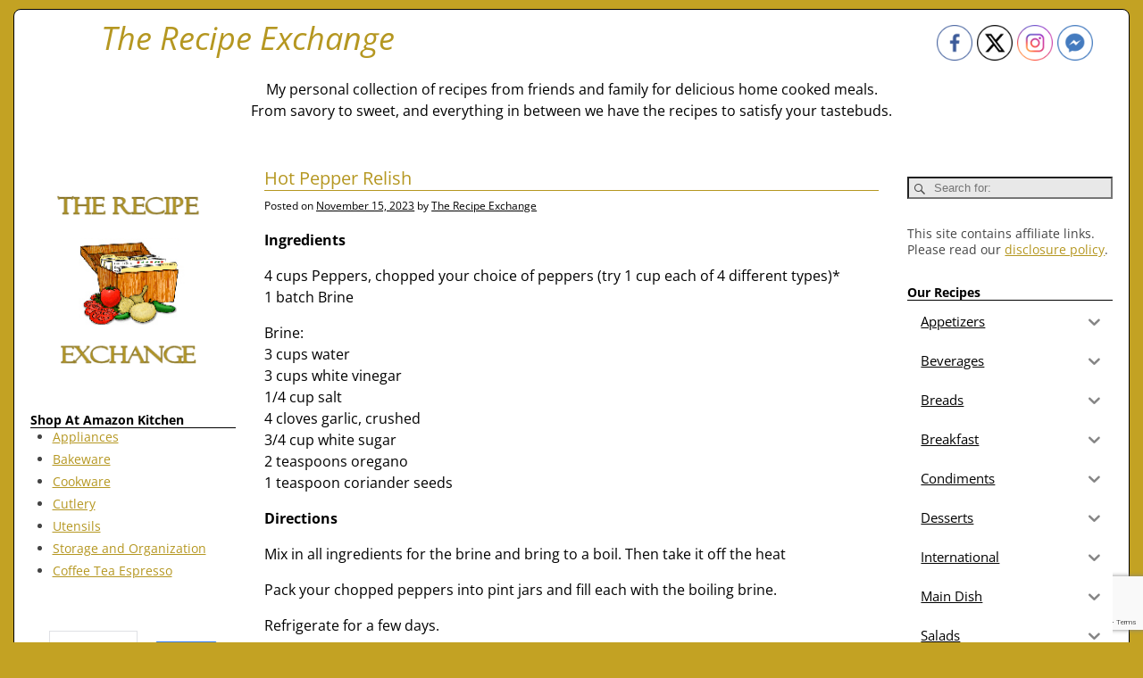

--- FILE ---
content_type: text/html; charset=UTF-8
request_url: http://www.the-recipe-exchange.com/condiments/pickled-food/hot-pepper-relish/
body_size: 20789
content:
<!DOCTYPE html>
<html lang="en-US">
<head>
    <meta charset="UTF-8"/>
    <meta name='viewport' content='width=device-width,initial-scale=1.0' />

    <link rel="profile" href="//gmpg.org/xfn/11"/>
    <link rel="pingback" href=""/>

    <!-- Self-host Google Fonts -->
<link href='http://www.the-recipe-exchange.com/wp-content/themes/weaver-xtreme/assets/css/fonts/google/google-fonts.min.css?ver=6.7' rel='stylesheet' type='text/css'>
<title>Hot Pepper Relish &#8211; The Recipe Exchange</title>
<meta name='robots' content='max-image-preview:large' />
<link rel="alternate" type="application/rss+xml" title="The Recipe Exchange &raquo; Feed" href="http://www.the-recipe-exchange.com/feed/" />
<link rel="alternate" type="application/rss+xml" title="The Recipe Exchange &raquo; Comments Feed" href="http://www.the-recipe-exchange.com/comments/feed/" />
<script type="text/javascript" id="wpp-js" src="http://www.the-recipe-exchange.com/wp-content/plugins/wordpress-popular-posts/assets/js/wpp.min.js?ver=7.3.6" data-sampling="0" data-sampling-rate="100" data-api-url="http://www.the-recipe-exchange.com/wp-json/wordpress-popular-posts" data-post-id="13325" data-token="9557d42795" data-lang="0" data-debug="0"></script>
<link rel="alternate" title="oEmbed (JSON)" type="application/json+oembed" href="http://www.the-recipe-exchange.com/wp-json/oembed/1.0/embed?url=http%3A%2F%2Fwww.the-recipe-exchange.com%2Fcondiments%2Fpickled-food%2Fhot-pepper-relish%2F" />
<link rel="alternate" title="oEmbed (XML)" type="text/xml+oembed" href="http://www.the-recipe-exchange.com/wp-json/oembed/1.0/embed?url=http%3A%2F%2Fwww.the-recipe-exchange.com%2Fcondiments%2Fpickled-food%2Fhot-pepper-relish%2F&#038;format=xml" />
<style id='wp-img-auto-sizes-contain-inline-css' type='text/css'>
img:is([sizes=auto i],[sizes^="auto," i]){contain-intrinsic-size:3000px 1500px}
/*# sourceURL=wp-img-auto-sizes-contain-inline-css */
</style>
<style id='wp-emoji-styles-inline-css' type='text/css'>

	img.wp-smiley, img.emoji {
		display: inline !important;
		border: none !important;
		box-shadow: none !important;
		height: 1em !important;
		width: 1em !important;
		margin: 0 0.07em !important;
		vertical-align: -0.1em !important;
		background: none !important;
		padding: 0 !important;
	}
/*# sourceURL=wp-emoji-styles-inline-css */
</style>
<style id='wp-block-library-inline-css' type='text/css'>
:root{--wp-block-synced-color:#7a00df;--wp-block-synced-color--rgb:122,0,223;--wp-bound-block-color:var(--wp-block-synced-color);--wp-editor-canvas-background:#ddd;--wp-admin-theme-color:#007cba;--wp-admin-theme-color--rgb:0,124,186;--wp-admin-theme-color-darker-10:#006ba1;--wp-admin-theme-color-darker-10--rgb:0,107,160.5;--wp-admin-theme-color-darker-20:#005a87;--wp-admin-theme-color-darker-20--rgb:0,90,135;--wp-admin-border-width-focus:2px}@media (min-resolution:192dpi){:root{--wp-admin-border-width-focus:1.5px}}.wp-element-button{cursor:pointer}:root .has-very-light-gray-background-color{background-color:#eee}:root .has-very-dark-gray-background-color{background-color:#313131}:root .has-very-light-gray-color{color:#eee}:root .has-very-dark-gray-color{color:#313131}:root .has-vivid-green-cyan-to-vivid-cyan-blue-gradient-background{background:linear-gradient(135deg,#00d084,#0693e3)}:root .has-purple-crush-gradient-background{background:linear-gradient(135deg,#34e2e4,#4721fb 50%,#ab1dfe)}:root .has-hazy-dawn-gradient-background{background:linear-gradient(135deg,#faaca8,#dad0ec)}:root .has-subdued-olive-gradient-background{background:linear-gradient(135deg,#fafae1,#67a671)}:root .has-atomic-cream-gradient-background{background:linear-gradient(135deg,#fdd79a,#004a59)}:root .has-nightshade-gradient-background{background:linear-gradient(135deg,#330968,#31cdcf)}:root .has-midnight-gradient-background{background:linear-gradient(135deg,#020381,#2874fc)}:root{--wp--preset--font-size--normal:16px;--wp--preset--font-size--huge:42px}.has-regular-font-size{font-size:1em}.has-larger-font-size{font-size:2.625em}.has-normal-font-size{font-size:var(--wp--preset--font-size--normal)}.has-huge-font-size{font-size:var(--wp--preset--font-size--huge)}.has-text-align-center{text-align:center}.has-text-align-left{text-align:left}.has-text-align-right{text-align:right}.has-fit-text{white-space:nowrap!important}#end-resizable-editor-section{display:none}.aligncenter{clear:both}.items-justified-left{justify-content:flex-start}.items-justified-center{justify-content:center}.items-justified-right{justify-content:flex-end}.items-justified-space-between{justify-content:space-between}.screen-reader-text{border:0;clip-path:inset(50%);height:1px;margin:-1px;overflow:hidden;padding:0;position:absolute;width:1px;word-wrap:normal!important}.screen-reader-text:focus{background-color:#ddd;clip-path:none;color:#444;display:block;font-size:1em;height:auto;left:5px;line-height:normal;padding:15px 23px 14px;text-decoration:none;top:5px;width:auto;z-index:100000}html :where(.has-border-color){border-style:solid}html :where([style*=border-top-color]){border-top-style:solid}html :where([style*=border-right-color]){border-right-style:solid}html :where([style*=border-bottom-color]){border-bottom-style:solid}html :where([style*=border-left-color]){border-left-style:solid}html :where([style*=border-width]){border-style:solid}html :where([style*=border-top-width]){border-top-style:solid}html :where([style*=border-right-width]){border-right-style:solid}html :where([style*=border-bottom-width]){border-bottom-style:solid}html :where([style*=border-left-width]){border-left-style:solid}html :where(img[class*=wp-image-]){height:auto;max-width:100%}:where(figure){margin:0 0 1em}html :where(.is-position-sticky){--wp-admin--admin-bar--position-offset:var(--wp-admin--admin-bar--height,0px)}@media screen and (max-width:600px){html :where(.is-position-sticky){--wp-admin--admin-bar--position-offset:0px}}

/*# sourceURL=wp-block-library-inline-css */
</style><style id='global-styles-inline-css' type='text/css'>
:root{--wp--preset--aspect-ratio--square: 1;--wp--preset--aspect-ratio--4-3: 4/3;--wp--preset--aspect-ratio--3-4: 3/4;--wp--preset--aspect-ratio--3-2: 3/2;--wp--preset--aspect-ratio--2-3: 2/3;--wp--preset--aspect-ratio--16-9: 16/9;--wp--preset--aspect-ratio--9-16: 9/16;--wp--preset--color--black: #000000;--wp--preset--color--cyan-bluish-gray: #abb8c3;--wp--preset--color--white: #ffffff;--wp--preset--color--pale-pink: #f78da7;--wp--preset--color--vivid-red: #cf2e2e;--wp--preset--color--luminous-vivid-orange: #ff6900;--wp--preset--color--luminous-vivid-amber: #fcb900;--wp--preset--color--light-green-cyan: #7bdcb5;--wp--preset--color--vivid-green-cyan: #00d084;--wp--preset--color--pale-cyan-blue: #8ed1fc;--wp--preset--color--vivid-cyan-blue: #0693e3;--wp--preset--color--vivid-purple: #9b51e0;--wp--preset--gradient--vivid-cyan-blue-to-vivid-purple: linear-gradient(135deg,rgb(6,147,227) 0%,rgb(155,81,224) 100%);--wp--preset--gradient--light-green-cyan-to-vivid-green-cyan: linear-gradient(135deg,rgb(122,220,180) 0%,rgb(0,208,130) 100%);--wp--preset--gradient--luminous-vivid-amber-to-luminous-vivid-orange: linear-gradient(135deg,rgb(252,185,0) 0%,rgb(255,105,0) 100%);--wp--preset--gradient--luminous-vivid-orange-to-vivid-red: linear-gradient(135deg,rgb(255,105,0) 0%,rgb(207,46,46) 100%);--wp--preset--gradient--very-light-gray-to-cyan-bluish-gray: linear-gradient(135deg,rgb(238,238,238) 0%,rgb(169,184,195) 100%);--wp--preset--gradient--cool-to-warm-spectrum: linear-gradient(135deg,rgb(74,234,220) 0%,rgb(151,120,209) 20%,rgb(207,42,186) 40%,rgb(238,44,130) 60%,rgb(251,105,98) 80%,rgb(254,248,76) 100%);--wp--preset--gradient--blush-light-purple: linear-gradient(135deg,rgb(255,206,236) 0%,rgb(152,150,240) 100%);--wp--preset--gradient--blush-bordeaux: linear-gradient(135deg,rgb(254,205,165) 0%,rgb(254,45,45) 50%,rgb(107,0,62) 100%);--wp--preset--gradient--luminous-dusk: linear-gradient(135deg,rgb(255,203,112) 0%,rgb(199,81,192) 50%,rgb(65,88,208) 100%);--wp--preset--gradient--pale-ocean: linear-gradient(135deg,rgb(255,245,203) 0%,rgb(182,227,212) 50%,rgb(51,167,181) 100%);--wp--preset--gradient--electric-grass: linear-gradient(135deg,rgb(202,248,128) 0%,rgb(113,206,126) 100%);--wp--preset--gradient--midnight: linear-gradient(135deg,rgb(2,3,129) 0%,rgb(40,116,252) 100%);--wp--preset--font-size--small: 13px;--wp--preset--font-size--medium: 20px;--wp--preset--font-size--large: 36px;--wp--preset--font-size--x-large: 42px;--wp--preset--spacing--20: 0.44rem;--wp--preset--spacing--30: 0.67rem;--wp--preset--spacing--40: 1rem;--wp--preset--spacing--50: 1.5rem;--wp--preset--spacing--60: 2.25rem;--wp--preset--spacing--70: 3.38rem;--wp--preset--spacing--80: 5.06rem;--wp--preset--shadow--natural: 6px 6px 9px rgba(0, 0, 0, 0.2);--wp--preset--shadow--deep: 12px 12px 50px rgba(0, 0, 0, 0.4);--wp--preset--shadow--sharp: 6px 6px 0px rgba(0, 0, 0, 0.2);--wp--preset--shadow--outlined: 6px 6px 0px -3px rgb(255, 255, 255), 6px 6px rgb(0, 0, 0);--wp--preset--shadow--crisp: 6px 6px 0px rgb(0, 0, 0);}:where(.is-layout-flex){gap: 0.5em;}:where(.is-layout-grid){gap: 0.5em;}body .is-layout-flex{display: flex;}.is-layout-flex{flex-wrap: wrap;align-items: center;}.is-layout-flex > :is(*, div){margin: 0;}body .is-layout-grid{display: grid;}.is-layout-grid > :is(*, div){margin: 0;}:where(.wp-block-columns.is-layout-flex){gap: 2em;}:where(.wp-block-columns.is-layout-grid){gap: 2em;}:where(.wp-block-post-template.is-layout-flex){gap: 1.25em;}:where(.wp-block-post-template.is-layout-grid){gap: 1.25em;}.has-black-color{color: var(--wp--preset--color--black) !important;}.has-cyan-bluish-gray-color{color: var(--wp--preset--color--cyan-bluish-gray) !important;}.has-white-color{color: var(--wp--preset--color--white) !important;}.has-pale-pink-color{color: var(--wp--preset--color--pale-pink) !important;}.has-vivid-red-color{color: var(--wp--preset--color--vivid-red) !important;}.has-luminous-vivid-orange-color{color: var(--wp--preset--color--luminous-vivid-orange) !important;}.has-luminous-vivid-amber-color{color: var(--wp--preset--color--luminous-vivid-amber) !important;}.has-light-green-cyan-color{color: var(--wp--preset--color--light-green-cyan) !important;}.has-vivid-green-cyan-color{color: var(--wp--preset--color--vivid-green-cyan) !important;}.has-pale-cyan-blue-color{color: var(--wp--preset--color--pale-cyan-blue) !important;}.has-vivid-cyan-blue-color{color: var(--wp--preset--color--vivid-cyan-blue) !important;}.has-vivid-purple-color{color: var(--wp--preset--color--vivid-purple) !important;}.has-black-background-color{background-color: var(--wp--preset--color--black) !important;}.has-cyan-bluish-gray-background-color{background-color: var(--wp--preset--color--cyan-bluish-gray) !important;}.has-white-background-color{background-color: var(--wp--preset--color--white) !important;}.has-pale-pink-background-color{background-color: var(--wp--preset--color--pale-pink) !important;}.has-vivid-red-background-color{background-color: var(--wp--preset--color--vivid-red) !important;}.has-luminous-vivid-orange-background-color{background-color: var(--wp--preset--color--luminous-vivid-orange) !important;}.has-luminous-vivid-amber-background-color{background-color: var(--wp--preset--color--luminous-vivid-amber) !important;}.has-light-green-cyan-background-color{background-color: var(--wp--preset--color--light-green-cyan) !important;}.has-vivid-green-cyan-background-color{background-color: var(--wp--preset--color--vivid-green-cyan) !important;}.has-pale-cyan-blue-background-color{background-color: var(--wp--preset--color--pale-cyan-blue) !important;}.has-vivid-cyan-blue-background-color{background-color: var(--wp--preset--color--vivid-cyan-blue) !important;}.has-vivid-purple-background-color{background-color: var(--wp--preset--color--vivid-purple) !important;}.has-black-border-color{border-color: var(--wp--preset--color--black) !important;}.has-cyan-bluish-gray-border-color{border-color: var(--wp--preset--color--cyan-bluish-gray) !important;}.has-white-border-color{border-color: var(--wp--preset--color--white) !important;}.has-pale-pink-border-color{border-color: var(--wp--preset--color--pale-pink) !important;}.has-vivid-red-border-color{border-color: var(--wp--preset--color--vivid-red) !important;}.has-luminous-vivid-orange-border-color{border-color: var(--wp--preset--color--luminous-vivid-orange) !important;}.has-luminous-vivid-amber-border-color{border-color: var(--wp--preset--color--luminous-vivid-amber) !important;}.has-light-green-cyan-border-color{border-color: var(--wp--preset--color--light-green-cyan) !important;}.has-vivid-green-cyan-border-color{border-color: var(--wp--preset--color--vivid-green-cyan) !important;}.has-pale-cyan-blue-border-color{border-color: var(--wp--preset--color--pale-cyan-blue) !important;}.has-vivid-cyan-blue-border-color{border-color: var(--wp--preset--color--vivid-cyan-blue) !important;}.has-vivid-purple-border-color{border-color: var(--wp--preset--color--vivid-purple) !important;}.has-vivid-cyan-blue-to-vivid-purple-gradient-background{background: var(--wp--preset--gradient--vivid-cyan-blue-to-vivid-purple) !important;}.has-light-green-cyan-to-vivid-green-cyan-gradient-background{background: var(--wp--preset--gradient--light-green-cyan-to-vivid-green-cyan) !important;}.has-luminous-vivid-amber-to-luminous-vivid-orange-gradient-background{background: var(--wp--preset--gradient--luminous-vivid-amber-to-luminous-vivid-orange) !important;}.has-luminous-vivid-orange-to-vivid-red-gradient-background{background: var(--wp--preset--gradient--luminous-vivid-orange-to-vivid-red) !important;}.has-very-light-gray-to-cyan-bluish-gray-gradient-background{background: var(--wp--preset--gradient--very-light-gray-to-cyan-bluish-gray) !important;}.has-cool-to-warm-spectrum-gradient-background{background: var(--wp--preset--gradient--cool-to-warm-spectrum) !important;}.has-blush-light-purple-gradient-background{background: var(--wp--preset--gradient--blush-light-purple) !important;}.has-blush-bordeaux-gradient-background{background: var(--wp--preset--gradient--blush-bordeaux) !important;}.has-luminous-dusk-gradient-background{background: var(--wp--preset--gradient--luminous-dusk) !important;}.has-pale-ocean-gradient-background{background: var(--wp--preset--gradient--pale-ocean) !important;}.has-electric-grass-gradient-background{background: var(--wp--preset--gradient--electric-grass) !important;}.has-midnight-gradient-background{background: var(--wp--preset--gradient--midnight) !important;}.has-small-font-size{font-size: var(--wp--preset--font-size--small) !important;}.has-medium-font-size{font-size: var(--wp--preset--font-size--medium) !important;}.has-large-font-size{font-size: var(--wp--preset--font-size--large) !important;}.has-x-large-font-size{font-size: var(--wp--preset--font-size--x-large) !important;}
/*# sourceURL=global-styles-inline-css */
</style>

<style id='classic-theme-styles-inline-css' type='text/css'>
/*! This file is auto-generated */
.wp-block-button__link{color:#fff;background-color:#32373c;border-radius:9999px;box-shadow:none;text-decoration:none;padding:calc(.667em + 2px) calc(1.333em + 2px);font-size:1.125em}.wp-block-file__button{background:#32373c;color:#fff;text-decoration:none}
/*# sourceURL=/wp-includes/css/classic-themes.min.css */
</style>
<link rel='stylesheet' id='contact-form-7-css' href='http://www.the-recipe-exchange.com/wp-content/plugins/contact-form-7/includes/css/styles.css?ver=6.1.4' type='text/css' media='all' />
<link rel='stylesheet' id='pdfprnt_frontend-css' href='http://www.the-recipe-exchange.com/wp-content/plugins/pdf-print/css/frontend.css?ver=2.4.5' type='text/css' media='all' />
<link rel='stylesheet' id='SFSImainCss-css' href='http://www.the-recipe-exchange.com/wp-content/plugins/ultimate-social-media-icons/css/sfsi-style.css?ver=2.9.6' type='text/css' media='all' />
<link rel='stylesheet' id='iksm-public-style-css' href='http://www.the-recipe-exchange.com/wp-content/plugins/iks-menu/assets/css/public.css?ver=1.12.7' type='text/css' media='all' />
<link rel='stylesheet' id='crp-style-text-only-css' href='http://www.the-recipe-exchange.com/wp-content/plugins/contextual-related-posts/css/text-only.min.css?ver=4.1.0' type='text/css' media='all' />
<link rel='stylesheet' id='atw-posts-style-sheet-css' href='http://www.the-recipe-exchange.com/wp-content/plugins/show-posts/atw-posts-style.min.css?ver=1.8.1' type='text/css' media='all' />
<link rel='stylesheet' id='weaverx-font-sheet-css' href='http://www.the-recipe-exchange.com/wp-content/themes/weaver-xtreme/assets/css/fonts.min.css?ver=6.7' type='text/css' media='all' />
<link rel='stylesheet' id='weaverx-style-sheet-css' href='http://www.the-recipe-exchange.com/wp-content/themes/weaver-xtreme/assets/css/style-weaverx.min.css?ver=6.7' type='text/css' media='all' />
<style id='weaverx-style-sheet-inline-css' type='text/css'>
#wrapper{max-width:1250px}@media (min-width:1188px){.weaverx-sb-one-column .alignwide,#header .alignwide,#header.alignwide,#colophon.alignwide,#colophon .alignwide,#container .alignwide,#container.alignwide,#wrapper .alignwide,#wrapper.alignwide,#infobar .alignwide,.alignwide{margin-left:inherit;margin-right:inherit;max-width:none;width:100%}}@media (max-width:1187px){.alignwide{margin-left:inherit;margin-right:inherit;max-width:none;width:100%}}@media (min-width:1350px){.weaverx-sb-one-column .alignwide,#header .alignwide,#header.alignwide,#colophon.alignwide,#colophon .alignwide,#container .alignwide,#container.alignwide,#wrapper .alignwide,#wrapper.alignwide,#infobar .alignwide,.alignwide{margin-left:calc(50% - 46vw);margin-right:calc(50% - 46vw);max-width:10000px;width:92vw}}@media (max-width:1349px){.alignwide{margin-left:0 !important;margin-right:0 !important;max-width:100% !important;width:100% !important}}a,.wrapper a{color:#B59721}a:hover,.wrapper a:hover{color:#796516}a,.wrapper a{text-decoration:underline}.content a{text-decoration:underline}.wrapper .entry-meta a,.wrapper .entry-utility a{color:#000000}.wrapper .entry-meta a:hover,.wrapper .entry-utility a:hover{color:#B59721}.wrapper .widget a:hover{color:#796516}.wrapper .widget a{text-decoration:underline}.wrapper .widget a{font-weight:normal}.border{border:1px solid #000000}.border-bottom{border-bottom:1px solid #000000}@media ( min-width:768px){.menu-primary ul ul,.menu-primary ul.mega-menu li{border:1px solid #000000}.menu-primary ul ul.mega-menu{border:none}}#site-tagline{margin-left:5.00000% !important;margin-top:.00000% !important}#branding #header-image img{float:left}/* float-left*/#content table{border-style:none}#content tr th,#content thead th{font-weight:bold;border-bottom:1px solid #888;background-color:transparent}#content tr td{border-style:none}table,td,th{border:none}.single #nav-above{display:none;margin:0}.single #nav-below{display:none;margin:0}.entry-meta-gicons .entry-date:before,.entry-meta-gicons .by-author:before,.entry-meta-gicons .cat-links:before,.entry-meta-gicons .tag-links:before,.entry-meta-gicons .comments-link:before,.entry-meta-gicons .permalink-icon:before{color:#B59721}body{background-color:#C3A223}.menu-primary .wvrx-menu-container,.menu-primary .site-title-on-menu,.menu-primary .site-title-on-menu a{background-color:#C3A223}.menu-primary .wvrx-menu-container,.menu-primary .site-title-on-menu,.menu-primary .site-title-on-menu a{color:#FFFFFF}.menu-primary .wvrx-menu ul li a,.menu-primary .wvrx-menu ul.mega-menu li{background-color:#FAE6AF}.menu-primary .wvrx-menu ul li a,.menu-primary .wvrx-menu ul.mega-menu li{color:#000000}.menu-primary .wvrx-menu >li >a{color:#FFFFFF}.menu-primary .wvrx-menu >li >a:hover{background-color:#E6BF29 !important}.menu-primary .wvrx-menu ul li a{color:#000000}.menu-primary .wvrx-menu ul li a:hover{background-color:#E6BF29 !important}.menu-primary .menu-toggle-button{color:#FFFFFF}.menu-primary .wvrx-menu-html{margin-top:.5em}@media( min-width:768px){.menu-primary .wvrx-menu,.menu-primary .wvrx-menu-container{text-align:left}}.menu-primary .menu-arrows .toggle-submenu:after{color:#FFFFFF}.menu-primary .menu-arrows ul .toggle-submenu:after{color:#FFFFFF}.menu-primary .menu-arrows.is-mobile-menu.menu-arrows ul a .toggle-submenu:after{color:#FFFFFF}.menu-primary .menu-arrows ul .toggle-submenu:after{color:#000000}@media( min-width:768px){.menu-secondary .wvrx-menu,.menu-secondary .wvrx-menu-container{text-align:left}}@media( min-width:768px){.menu-extra .wvrx-menu,.menu-extra .wvrx-menu-container{text-align:left}}@media screen and ( min-width:768px){.l-content-rsb{width:80.00000%}.l-content-rsb-m{width:79.00000%;margin-right:1.00000%}.l-sb-right{width:20.00000%}.l-sb-right-lm{width:19.00000%;margin-left:1.00000%}.l-sb-right-rm{width:19.00000%;margin-right:1.00000%}.l-content-lsb{width:80.00000%}.l-content-lsb-m{width:79.00000%;margin-left:1.00000%}.l-sb-left{width:20.00000%}.l-sb-left-lm{width:19.00000%;margin-left:1.00000%}.l-sb-left-rm{width:19.00000%;margin-right:1.00000%}.l-sb-right-split{width:20.00000%}.l-sb-right-split-lm{width:19.00000%;margin-left:1.00000%}.l-content-ssb{width:60.00000%;margin-left:20.00000%}.l-content-ssb-m{width:58.00000%;margin-left:21.00000%;margin-right:1.00000%}.l-content-ssbs{width:60.00000%}.l-content-ssbs-m{width:58.00000%;margin-left:1.00000%;margin-right:1.00000%}.l-sb-left-split{margin-left:-80.00000%;width:20.00000%}.l-sb-left-split-top{width:20.00000%}.l-sb-left-split-rm{margin-left:-80.00000%;width:19.00000%}.l-sb-left-split-top-rm{margin-right:1.00000%;width:19.00000%}}#colophon{width:100%}@media (max-width:580px){#colophon{width:100%}}#footer-widget-area{width:100%}@media (max-width:580px){#footer-widget-area{width:100%}}.l-widget-area-footer{width:100%}@media (max-width:580px){.l-widget-area-footer{width:100%}}#header{padding-top:10px}#header-html{padding-top:15px}#header-html{padding-bottom:10px}#header-widget-area{padding-top:10px}.widget-area-header{padding-top:10px}#footer-widget-area{padding-left:10px}#footer-widget-area{padding-right:10px}.widget-area-footer{padding-left:10px}.widget-area-footer{padding-right:10px}#content{color:#000000}#container{background-color:#FFFFFF}#container{padding-left:5px}#container{padding-right:5px}#wrapper{background-color:#FFFFFF}#wrapper{padding-left:5px}#wrapper{padding-right:5px}#wrapper{margin-top:10px}#wrapper{margin-bottom:10px}.post-area{color:#000000}.widget{color:#444444}.widget{padding-top:10px}.widget{padding-bottom:10px}.widget{margin-bottom:10px}.wrapper #site-title a,.wrapper .site-title a{color:#B59721}#site-tagline >span,.site-tagline >span{color:#C3A223}.page-title{border-bottom:1px solid #B59721}.page-title{color:#B59721}.wrapper .post-title a,.wrapper .post-title a:visited{color:#B59721}.widget-title{border-bottom:1px solid #000000}.widget-title{color:#000000}.wrapper .post-title a:hover{color:#796516}hr{background-color:#C3A223}.entry-meta{color:#000000}.entry-utility{color:#000000}.menu-primary .wvrx-menu-container .search-form .search-submit{color:#FFFFFF}#content .search-form .search-submit{color:#000000}.widget .search-form .search-submit{color:#444444}#inject_fixedtop,#inject_fixedbottom,.wvrx-fixedtop,.wvrx-fixonscroll{max-width:1250px}@media ( max-width:1250px){.wvrx-fixedtop,.wvrx-fixonscroll,#inject_fixedtop,#inject_fixedbottom{left:0;margin-left:0 !important;margin-right:0 !important}}@media ( min-width:1250px){#inject_fixedtop{margin-left:-5px;margin-right:-5px}.wvrx-fixedtop,.wvrx-fixonscroll{margin-left:-5px;margin-right:calc( 5px - 0 - 10px )}}@media ( min-width:1250px){#inject_fixedbottom{margin-left:-5px;margin-right:-5px}}@media ( min-width:768px){.menu-primary ul.sub-menu,.menu-primary ul.children{border-radius:8px;z-index:2001;padding-top:6px;padding-bottom:6px;background-color:#FAE6AF}.menu-primary ul.mega-menu li{border-radius:8px;z-index:2001}}ul>li{padding-bottom:7px}.wp-show-posts .wp-show-posts-entry-title{font-size:16px;font-weight:normal}.category-title-label{display:none}
/*# sourceURL=weaverx-style-sheet-inline-css */
</style>
<link rel='stylesheet' id='bws-custom-style-css' href='http://www.the-recipe-exchange.com/wp-content/uploads/bws-custom-code/bws-custom-code.css?ver=2.4.2' type='text/css' media='all' />
<script type="text/javascript" src="http://www.the-recipe-exchange.com/wp-includes/js/jquery/jquery.min.js?ver=3.7.1" id="jquery-core-js"></script>
<script type="text/javascript" src="http://www.the-recipe-exchange.com/wp-includes/js/jquery/jquery-migrate.min.js?ver=3.4.1" id="jquery-migrate-js"></script>
<script type="text/javascript" id="weaver-xtreme-JSLib-js-extra">
/* <![CDATA[ */
var wvrxOpts = {"useSmartMenus":"1","menuAltswitch":"767","mobileAltLabel":"","primaryScroll":"none","primaryMove":"0","secondaryScroll":"none","secondaryMove":"0","headerVideoClass":"has-header-video"};
//# sourceURL=weaver-xtreme-JSLib-js-extra
/* ]]> */
</script>
<script type="text/javascript" src="http://www.the-recipe-exchange.com/wp-content/themes/weaver-xtreme/assets/js/weaverxjslib.min.js?ver=6.7" id="weaver-xtreme-JSLib-js"></script>
<script type="text/javascript" src="http://www.the-recipe-exchange.com/wp-content/themes/weaver-xtreme/assets/js/smartmenus/jquery.smartmenus.min.js?ver=6.7" id="weaverxSMLib-js"></script>
<script type="text/javascript" src="http://www.the-recipe-exchange.com/wp-content/plugins/iks-menu/assets/js/public.js?ver=1.12.7" id="iksm-public-script-js"></script>
<script type="text/javascript" src="http://www.the-recipe-exchange.com/wp-content/plugins/iks-menu/assets/js/menu.js?ver=1.12.7" id="iksm-menu-script-js"></script>
<link rel="https://api.w.org/" href="http://www.the-recipe-exchange.com/wp-json/" /><link rel="alternate" title="JSON" type="application/json" href="http://www.the-recipe-exchange.com/wp-json/wp/v2/posts/13325" /><link rel="EditURI" type="application/rsd+xml" title="RSD" href="http://www.the-recipe-exchange.com/xmlrpc.php?rsd" />
<meta name="generator" content="WordPress 6.9" />
<link rel="canonical" href="http://www.the-recipe-exchange.com/condiments/pickled-food/hot-pepper-relish/" />
<link rel='shortlink' href='http://www.the-recipe-exchange.com/?p=13325' />
<meta name="follow.[base64]" content="dxYB2na96qlmfk4ylGbu"/><style type="text/css" id="iksm-dynamic-style"></style>            <style id="wpp-loading-animation-styles">@-webkit-keyframes bgslide{from{background-position-x:0}to{background-position-x:-200%}}@keyframes bgslide{from{background-position-x:0}to{background-position-x:-200%}}.wpp-widget-block-placeholder,.wpp-shortcode-placeholder{margin:0 auto;width:60px;height:3px;background:#dd3737;background:linear-gradient(90deg,#dd3737 0%,#571313 10%,#dd3737 100%);background-size:200% auto;border-radius:3px;-webkit-animation:bgslide 1s infinite linear;animation:bgslide 1s infinite linear}</style>
            <!-- Weaver Xtreme 6.7 ( 646 ) Blank-V-644 --> <!-- Weaver Xtreme Theme Support 6.5.1 --> <link rel="shortcut icon" href="/favicon.ico" type="image/x-icon">
<link rel="icon" href="/favicon.ico" type="image/x-icon">

<!-- Global site tag (gtag.js) - Google Analytics -->
<script async src="https://www.googletagmanager.com/gtag/js?id=UA-60153259-1"></script>
<script>
  window.dataLayer = window.dataLayer || [];
  function gtag(){dataLayer.push(arguments);}
  gtag('js', new Date());

  gtag('config', 'UA-60153259-1');
</script>

<script data-ad-client="ca-pub-7279281385861990" async src="https://pagead2.googlesyndication.com/pagead/js/adsbygoogle.js"></script>
<!-- End of Weaver Xtreme options -->
<style type="text/css">
.paypal-donations { text-align: center !important }
</style>
</head>
<!-- **** body **** -->
<body class="wp-singular post-template-default single single-post postid-13325 single-format-standard wp-embed-responsive wp-theme-weaver-xtreme sfsi_actvite_theme_thin single-author singular not-logged-in weaverx-theme-body wvrx-not-safari is-menu-desktop is-menu-default weaverx-page-single weaverx-sb-split weaverx-has-sb has-posts" itemtype="https://schema.org/WebPage" itemscope>

<a href="#page-bottom"
   id="page-top">&darr;</a> <!-- add custom CSS to use this page-bottom link -->
<div id="wvrx-page-width">&nbsp;</div>
<!--googleoff: all-->
<noscript><p
            style="border:1px solid red;font-size:14px;background-color:pink;padding:5px;margin-left:auto;margin-right:auto;max-width:640px;text-align:center;">
        JAVASCRIPT IS DISABLED. Please enable JavaScript on your browser to best view this site.</p>
</noscript>
<!--googleon: all--><!-- displayed only if JavaScript disabled -->

<div id="wrapper" class="wrapper border rounded-all font-inherit align-center">
<div class="clear-preheader clear-both"></div>
<div id="header" class="header font-inherit header-as-img">
<div id="header-inside" class="block-inside"><header id="branding" itemtype="https://schema.org/WPHeader" itemscope>
    <div id='title-tagline' class='clearfix  '>
    <h1 id="site-title"
        class="font-inherit font-weight-normal font-italic"><a
                href="http://www.the-recipe-exchange.com/" title="The Recipe Exchange"
                rel="home">
            The Recipe Exchange</a></h1>

    <h2 id="site-tagline" class="hide"><span  class="xs-font-size-title font-inherit font-weight-normal">A collection of recipes from friends and family for delicious home cooked meals.</span></h2>    </div><!-- /.title-tagline -->
<div id="header-image" class="header-image header-image-type-std">
</div><!-- #header-image -->
            <div id="header-html" class="font-inherit align-center">
                <div style="text-align:center">My personal collection of recipes from friends and family for delicious home cooked meals.<br>
From savory to sweet, and everything in between we have the recipes to satisfy your tastebuds.</div>            </div> <!-- #header-html -->
        <div class="clear-branding clear-both"></div>        </header><!-- #branding -->
        
</div></div><div class='clear-header-end clear-both'></div><!-- #header-inside,#header -->

<div id="container" class="container container-single relative font-inherit"><div id="container-inside" class="block-inside">

    <div id="infobar" class="font-inherit">
          <span id="breadcrumbs"></span>        <span class='infobar_right'>
	</span></div>
    <div class="clear-info-bar-end" style="clear:both;">
    </div><!-- #infobar -->

    <div id="content" role="main" class="content l-content-ssb m-full s-full font-inherit" itemtype="https://schema.org/Blog" itemscope> <!-- single -->
    <nav id="nav-above" class="navigation">
        <h3 class="assistive-text">Post navigation</h3>

            </nav><!-- #nav-above -->

        <article
            id="post-13325" class="content-single post-content post-area post-author-id-1 font-inherit post-13325 post type-post status-publish format-standard hentry category-pickled-food" itemtype="https://schema.org/BlogPosting" itemscope itemprop="blogPost">
        	<header class="page-header">

			<h1 class="page-title entry-title title-single s-font-size-title font-inherit font-weight-normal" itemprop="headline name">Hot Pepper Relish</h1>
		<div class="entry-meta ">
<meta itemprop="datePublished" content="2023-11-15T10:47:08-06:00"/>
<meta itemprop="dateModified" content="2023-10-15T10:51:01-06:00"/>
<span style="display:none" itemscope itemprop="publisher" itemtype="https://schema.org/Organization"><span itemprop="name">The Recipe Exchange</span><!-- no logo defined --></span>
<span class="meta-info-wrap xs-font-size font-inherit">
<span class="sep posted-on">Posted on </span><a href="http://www.the-recipe-exchange.com/condiments/pickled-food/hot-pepper-relish/" title="10:47 am" rel="bookmark"><time class="entry-date" datetime="2023-11-15T10:47:08-06:00">November 15, 2023</time></a><span class="by-author"> <span class="sep"> by </span> <span class="author vcard"><a class="url fn n" href="http://www.the-recipe-exchange.com/author/admin/" title="View all posts by The Recipe Exchange" rel="author"><span itemtype="https://schema.org/Person" itemscope itemprop="author"><span itemprop="name">The Recipe Exchange</span></span></a></span></span><time class="updated" datetime="2023-10-15T10:51:01-06:00">October 15, 2023</time>
</span><!-- .entry-meta-icons --></div><!-- /entry-meta -->
	</header><!-- .page-header -->
    <div class="entry-content clearfix">
<p><strong>Ingredients</strong></p>
<p>4 cups Peppers, chopped your choice of peppers (try 1 cup each of 4 different types)*<br />
1 batch Brine</p>
<p>Brine:<br />
3 cups water<br />
3 cups white vinegar<br />
1/4 cup salt<br />
4 cloves garlic, crushed<br />
3/4 cup white sugar<br />
2 teaspoons oregano<br />
1 teaspoon coriander seeds</p>
<p><strong>Directions</strong></p>
<p>Mix in all ingredients for the brine and bring to a boil. Then take it off the heat</p>
<p>Pack your chopped peppers into pint jars and fill each with the boiling brine.</p>
<p>Refrigerate for a few days.</p>
<p>To finish the relish, drain off the pickle brine and put the rings into a food processor, make it as chunky or fine as you prefer.  </p>
<p>One pint of rings makes about a half pint of relish.</p>
<p>* For a not so hot version, you can mix sweet peppers and hot peppers together.</p>
<div class="pdfprnt-buttons pdfprnt-buttons-post pdfprnt-bottom-right"><a href="http://www.the-recipe-exchange.com/condiments/pickled-food/hot-pepper-relish/?print=print" class="pdfprnt-button pdfprnt-button-print" target="_blank"><span class="pdfprnt-button-title pdfprnt-button-print-title">Print This Recipe!</span></a></div><div class="crp_related     crp-text-only"><h5>Related Recipes:</h5><ul><li><a href="http://www.the-recipe-exchange.com/condiments/pickled-food/pickled-banana-peppers/"    target="_blank"  class="crp_link post-13358"><span class="crp_title">Pickled Banana Peppers</span></a></li><li><a href="http://www.the-recipe-exchange.com/condiments/pickled-food/mexican-pickled-carrot-sticks/"    target="_blank"  class="crp_link post-13343"><span class="crp_title">Mexican Pickled Carrot Sticks</span></a></li><li><a href="http://www.the-recipe-exchange.com/international/asian/asian-pickled-radish/"    target="_blank"  class="crp_link post-16892"><span class="crp_title">Asian Pickled Radish</span></a></li><li><a href="http://www.the-recipe-exchange.com/condiments/pickled-food/hot-pickled-cauliflower/"    target="_blank"  class="crp_link post-13322"><span class="crp_title">Hot Pickled Cauliflower</span></a></li><li><a href="http://www.the-recipe-exchange.com/condiments/pickled-food/pickled-cherry-peppers/"    target="_blank"  class="crp_link post-13316"><span class="crp_title">Pickled Cherry Peppers</span></a></li><li><a href="http://www.the-recipe-exchange.com/condiments/pickled-food/pickled-green-tomatoes/"    target="_blank"  class="crp_link post-13331"><span class="crp_title">Pickled Green Tomatoes</span></a></li></ul><div class="crp_clear"></div></div>        </div><!-- .entry-content -->

        <footer class="entry-utility entry-author-info">
            
<div class="meta-info-wrap s-font-size font-inherit">
			<span class="cat-links">
<span class="entry-utility-prep entry-utility-prep-cat-links">Posted in</span> <a href="http://www.the-recipe-exchange.com/category/condiments/pickled-food/" rel="category tag">Pickled Food Recipes</a>			</span>
<span class="permalink-icon"><a href="http://www.the-recipe-exchange.com/condiments/pickled-food/hot-pepper-relish/" title="Permalink to Hot Pepper Relish" rel="bookmark">permalink</a></span>
</div><!-- .entry-meta-icons -->

        </footer><!-- .entry-utility -->
                <link itemprop="mainEntityOfPage" href="http://www.the-recipe-exchange.com/condiments/pickled-food/hot-pepper-relish/" />    </article><!-- #post-13325 -->

    <nav id="nav-below" class="navigation">
        <h3 class="assistive-text">Post navigation</h3>
            </nav><!-- #nav-below -->

    
    <p class="nocomments">Comments are closed.</p>
    <div class="clear-sb-postcontent-single clear-both"></div><div class="clear-sitewide-bottom-widget-area clear-both"></div>
</div><!-- /#content -->

            <div id="primary-widget-area" class="widget-area l-sb-left-split m-half-rm s-full font-inherit"
                 role="complementary" itemtype="https://schema.org/WPSideBar" itemscope>
                <aside id="media_image-2" class="widget widget_media_image s-font-size font-inherit widget-1 widget-first widget-first-vert widget-odd"><a href="http://www.the-recipe-exchange.com"><img width="250" height="250" src="http://www.the-recipe-exchange.com/wp-content/uploads/2019/12/TheRecipeExchange.png" class="image wp-image-7149  attachment-full size-full" alt="The Recipe Exchange" style="max-width: 100%; height: auto;" decoding="async" loading="lazy" srcset="http://www.the-recipe-exchange.com/wp-content/uploads/2019/12/TheRecipeExchange.png 250w, http://www.the-recipe-exchange.com/wp-content/uploads/2019/12/TheRecipeExchange-150x150.png 150w" sizes="auto, (max-width: 250px) 100vw, 250px" /></a></aside><aside id="custom_html-17" class="widget_text widget widget_custom_html s-font-size font-inherit widget-2 widget-even"><h3 class="widget-title xs-font-size-title font-inherit">Shop At Amazon Kitchen</h3><div class="textwidget custom-html-widget"><ul>
    <li><a target="_blank" href="https://amzn.to/3DsXKe0">Appliances</a></li>
    <li><a target="_blank" href="https://amzn.to/3DsJKAO">Bakeware</a></li>
    <li><a target="_blank" href="https://amzn.to/3O7x5Ih">Cookware</a></li>
    <li><a target="_blank" href="https://amzn.to/3Ork261">Cutlery</a></li>
    <li><a target="_blank" href="https://amzn.to/3DwtSwY">Utensils</a></li>
    <li><a target="_blank" href="https://amzn.to/3pSqBVW">Storage and Organization</a></li>
    <li><a target="_blank" href="https://amzn.to/452aJ1X">Coffee Tea Espresso</a></li>
</ul></div></aside><aside id="custom_html-6" class="widget_text widget widget_custom_html s-font-size font-inherit widget-3 widget-odd"><div class="textwidget custom-html-widget"><div style="text-align:center"><script async src="https://cse.google.com/cse.js?cx=46b5532e109948418"></script>
<div class="gcse-search"></div></div></div></aside><aside id="recent-posts-widget-with-thumbnails-2" class="widget recent-posts-widget-with-thumbnails s-font-size font-inherit widget-4 widget-even">
<div id="rpwwt-recent-posts-widget-with-thumbnails-2" class="rpwwt-widget">
<h3 class="widget-title xs-font-size-title font-inherit">Our Newest Recipes</h3>
	<ul>
		<li><a href="http://www.the-recipe-exchange.com/international/asian/spicy-asian-zucchini/"><span class="rpwwt-post-title">Spicy Asian Zucchini</span></a></li>
		<li><a href="http://www.the-recipe-exchange.com/international/italian/grilled-vegetable-lasagna/"><span class="rpwwt-post-title">Grilled Vegetable Lasagna</span></a></li>
		<li><a href="http://www.the-recipe-exchange.com/international/italian/pasta-arrabiata/"><span class="rpwwt-post-title">Pasta Arrabiata</span></a></li>
		<li><a href="http://www.the-recipe-exchange.com/condiments/sauces/comeback-sauce/"><span class="rpwwt-post-title">Comeback Sauce</span></a></li>
		<li><a href="http://www.the-recipe-exchange.com/desserts/pie-pastry/lemon-cream-cheese-tart/"><span class="rpwwt-post-title">Lemon Cream Cheese Tart</span></a></li>
		<li><a href="http://www.the-recipe-exchange.com/breads/yeast-bread-rolls/garlic-knots/"><span class="rpwwt-post-title">Garlic Knots</span></a></li>
		<li><a href="http://www.the-recipe-exchange.com/side-dishes/pasta/millionaires-mac-and-cheese/"><span class="rpwwt-post-title">Millionaire’s Mac and Cheese</span></a></li>
		<li><a href="http://www.the-recipe-exchange.com/soup-stew-chili/soup/cabbage-soup/"><span class="rpwwt-post-title">Cabbage Soup</span></a></li>
		<li><a href="http://www.the-recipe-exchange.com/desserts/fruit/maple-apple-crisp/"><span class="rpwwt-post-title">Maple Apple Crisp</span></a></li>
		<li><a href="http://www.the-recipe-exchange.com/international/mexican/chicken-and-veggie-sheet-pan-fajitas/"><span class="rpwwt-post-title">Chicken and Veggie Sheet Pan Fa&hellip;</span></a></li>
	</ul>
</div><!-- .rpwwt-widget -->
</aside><aside id="custom_html-5" class="widget_text widget widget_custom_html s-font-size font-inherit widget-5 widget-last widget-last-vert widget-odd"><div class="textwidget custom-html-widget"><script async src="https://pagead2.googlesyndication.com/pagead/js/adsbygoogle.js"></script>
<!-- TRE Link Ads Square -->
<ins class="adsbygoogle"
     style="display:block"
     data-ad-client="ca-pub-7279281385861990"
     data-ad-slot="1116088001"
     data-ad-format="link"
     data-full-width-responsive="true"></ins>
<script>
     (adsbygoogle = window.adsbygoogle || []).push({});
</script></div></aside><div class="clear-primary-widget-area clear-both"></div>            </div><!-- primary-widget-area -->
            
            <div id="secondary-widget-area" class="widget-area l-sb-right-split m-half-lm s-full font-inherit"
                 role="complementary" itemtype="https://schema.org/WPSideBar" itemscope>
                <aside id="search-2" class="widget widget_search s-font-size font-inherit widget-1 widget-first widget-first-vert widget-odd"><form role="search"       method="get" class="search-form" action="http://www.the-recipe-exchange.com/">
    <label for="search-form-1">
        <span class="screen-reader-text">Search for:</span>
        <input type="search" id="search-form-1" class="search-field"
               placeholder="Search for:" value=""
               name="s"/>
    </label>
    <button type="submit" class="search-submit"><span class="genericon genericon-search"></span>
    </button>

</form>

</aside><aside id="custom_html-10" class="widget_text widget widget_custom_html s-font-size font-inherit widget-2 widget-even"><div class="textwidget custom-html-widget">This site contains affiliate links.<br>
Please read our <a href="http://www.the-recipe-exchange.com/website-policies/website-disclaimer/" target="_blank">disclosure policy</a>.</div></aside><script id="styles-copier-696e040977590">
			// Finding styles element
	        var element = document.getElementById("iksm-dynamic-style");
	        if (!element) { // If no element (Cache plugins can remove tag), then creating a new one
                element = document.createElement('style');
                var head = document.getElementsByTagName("head")
                if (head && head[0]) {
                	head[0].appendChild(element);
                } else {
                  	console.warn("Iks Menu | Error while printing styles. Please contact technical support.");
                }
	        }
			// Copying styles to <styles> tag
	        element.innerHTML += ".iksm-13810 .iksm-terms{transition:all 400ms;animation:iks-fade-in 1000ms;}.iksm-13810 .iksm-term__inner{background-color:rgba(255,255,255,1);min-height:44px;transition:all 400ms;}.iksm-13810 .iksm-term__inner:hover{background-color:rgba(236,236,236,1);}.iksm-13810 .iksm-term--current > .iksm-term__inner{background-color:rgba(212,212,212,1);}.iksm-13810 .iksm-term__link{color:rgba(0,0,0,1);font-size:15px;line-height:15px;font-weight:400;text-decoration:none;padding-top:5px;padding-right:15px;padding-bottom:5px;padding-left:15px;transition:all 400ms;}.iksm-13810 .iksm-term__inner:hover .iksm-term__link{color:rgba(50,50,50,1);}.iksm-13810 .iksm-term__toggle__inner{transition:transform 400ms}.iksm-13810 .iksm-term--expanded > .iksm-term__inner > .iksm-term__toggle > .iksm-term__toggle__inner{transform:rotate(180deg);}.iksm-13810 .iksm-term__toggle{color:rgba(133,133,133,1);font-size:22px;align-self:stretch;height:unset;;width:40px;transition:all 400ms;}.iksm-13810 .iksm-term__toggle:hover{color:rgba(0,0,0,1);}.iksm-13810 .iksm-term__image-container{width:30px;min-width:30px;height:30px;min-height:30px;margin-right:15px;transition:all 400ms;}.iksm-13810 .iksm-term__image{background-size:contain;background-position:center;background-repeat:no-repeat;}.iksm-13810 .iksm-term__image-container:hover{background-size:contain;background-position:center;background-repeat:no-repeat;}.iksm-13810 .iksm-term__inner:hover .iksm-term__image-container{background-size:contain;background-position:center;background-repeat:no-repeat;}.iksm-13810 .iksm-term__inner:focus .iksm-term__image-container{background-size:contain;background-position:center;background-repeat:no-repeat;}.iksm-13810 .iksm-term--current > .iksm-term__inner .iksm-term__image-container{background-size:contain;background-position:center;background-repeat:no-repeat;}.iksm-13810 .iksm-term--child .iksm-term__inner .iksm-term__image-container{background-size:contain;background-position:center;background-repeat:no-repeat;}.iksm-13810 .iksm-term--child .iksm-term__inner .iksm-term__image-container:hover{background-size:contain;background-position:center;background-repeat:no-repeat;}.iksm-13810 .iksm-term--child .iksm-term__inner .iksm-term__image-container:focus{background-size:contain;background-position:center;background-repeat:no-repeat;}.iksm-13810 .iksm-term--child.iksm-term--current > .iksm-term__inner .iksm-term__image-container{background-size:contain;background-position:center;background-repeat:no-repeat;}.iksm-13810  .iksm-term__text{flex: unset}.iksm-13810 .iksm-term__posts-count{color:rgba(133,133,133,1);font-size:16px;margin-left:10px;font-weight:400;transition:all 400ms;}";
	        // Removing this script
            var this_script = document.getElementById("styles-copier-696e040977590");
            if (this_script) { // Cache plugins can remove tag
	            this_script.outerHTML = "";
	            if (this_script.parentNode) {
	                this_script.parentNode.removeChild(this_script);
	            }
            }
        </script><aside id="iksm-widget-2" class="widget iksm-widget s-font-size font-inherit widget-3 widget-odd"><h3 class="widget-title xs-font-size-title font-inherit">Our Recipes</h3><div id='iksm-13810' class='iksm iksm-13810 iksm-container '  data-id='13810' data-is-pro='0' data-source='menu'><div class='iksm-terms'><div class='iksm-terms-tree iksm-terms-tree--level-1 iksm-terms-tree--parents' style=''><div class="iksm-terms-tree__inner">
        <div class="iksm-term iksm-term--id-13741 iksm-term--parent iksm-term--has-children" data-id="13741">
            <div class="iksm-term__inner" tabindex='0'>
                <a class="iksm-term__link" href='http://www.the-recipe-exchange.com/category/appetizers/' target='_self' tabindex='-1'>
				        <span class="iksm-term__text">Appetizers</span>
		            </a>
			            <div class="iksm-term__toggle" tabindex="0">
                <span class="iksm-term__toggle__inner"><i class='iks-icon-chevron-1'></i></span>
            </div>
			        </div>
		<div class='iksm-terms-tree iksm-terms-tree--level-2 iksm-terms-tree--children' style=''><div class="iksm-terms-tree__inner">
        <div class="iksm-term iksm-term--id-13742 iksm-term--child" data-id="13742">
            <div class="iksm-term__inner" tabindex='0'>
                <a class="iksm-term__link" href='http://www.the-recipe-exchange.com/category/appetizers/cold-appetizers/' target='_self' tabindex='-1'>
				            <div
              class="iksm-term__shifts"
              style="width:15px; min-width:15px; max-width:15px;"></div>
			        <span class="iksm-term__text">Cold Appetizer Recipes</span>
		            </a>
			        </div>
		        </div>

		
        <div class="iksm-term iksm-term--id-13743 iksm-term--child" data-id="13743">
            <div class="iksm-term__inner" tabindex='0'>
                <a class="iksm-term__link" href='http://www.the-recipe-exchange.com/category/appetizers/hot-appetizers/' target='_self' tabindex='-1'>
				            <div
              class="iksm-term__shifts"
              style="width:15px; min-width:15px; max-width:15px;"></div>
			        <span class="iksm-term__text">Hot Appetizer Recipes</span>
		            </a>
			        </div>
		        </div>

		</div></div>        </div>

		
        <div class="iksm-term iksm-term--id-13744 iksm-term--parent iksm-term--has-children" data-id="13744">
            <div class="iksm-term__inner" tabindex='0'>
                <a class="iksm-term__link" href='http://www.the-recipe-exchange.com/category/beverages/' target='_self' tabindex='-1'>
				        <span class="iksm-term__text">Beverages</span>
		            </a>
			            <div class="iksm-term__toggle" tabindex="0">
                <span class="iksm-term__toggle__inner"><i class='iks-icon-chevron-1'></i></span>
            </div>
			        </div>
		<div class='iksm-terms-tree iksm-terms-tree--level-2 iksm-terms-tree--children' style=''><div class="iksm-terms-tree__inner">
        <div class="iksm-term iksm-term--id-13745 iksm-term--child" data-id="13745">
            <div class="iksm-term__inner" tabindex='0'>
                <a class="iksm-term__link" href='http://www.the-recipe-exchange.com/category/beverages/alcoholic-beverages/' target='_self' tabindex='-1'>
				            <div
              class="iksm-term__shifts"
              style="width:15px; min-width:15px; max-width:15px;"></div>
			        <span class="iksm-term__text">Alcoholic Beverage Recipes</span>
		            </a>
			        </div>
		        </div>

		
        <div class="iksm-term iksm-term--id-13746 iksm-term--child" data-id="13746">
            <div class="iksm-term__inner" tabindex='0'>
                <a class="iksm-term__link" href='http://www.the-recipe-exchange.com/category/beverages/non-alcoholic-beverages/' target='_self' tabindex='-1'>
				            <div
              class="iksm-term__shifts"
              style="width:15px; min-width:15px; max-width:15px;"></div>
			        <span class="iksm-term__text">Non-Alcoholic Beverage Recipes</span>
		            </a>
			        </div>
		        </div>

		</div></div>        </div>

		
        <div class="iksm-term iksm-term--id-13747 iksm-term--parent iksm-term--has-children" data-id="13747">
            <div class="iksm-term__inner" tabindex='0'>
                <a class="iksm-term__link" href='http://www.the-recipe-exchange.com/category/breads/' target='_self' tabindex='-1'>
				        <span class="iksm-term__text">Breads</span>
		            </a>
			            <div class="iksm-term__toggle" tabindex="0">
                <span class="iksm-term__toggle__inner"><i class='iks-icon-chevron-1'></i></span>
            </div>
			        </div>
		<div class='iksm-terms-tree iksm-terms-tree--level-2 iksm-terms-tree--children' style=''><div class="iksm-terms-tree__inner">
        <div class="iksm-term iksm-term--id-13748 iksm-term--child" data-id="13748">
            <div class="iksm-term__inner" tabindex='0'>
                <a class="iksm-term__link" href='http://www.the-recipe-exchange.com/category/breads/biscuits-scones/' target='_self' tabindex='-1'>
				            <div
              class="iksm-term__shifts"
              style="width:15px; min-width:15px; max-width:15px;"></div>
			        <span class="iksm-term__text">Biscuits &amp; Scone Recipes</span>
		            </a>
			        </div>
		        </div>

		
        <div class="iksm-term iksm-term--id-13749 iksm-term--child" data-id="13749">
            <div class="iksm-term__inner" tabindex='0'>
                <a class="iksm-term__link" href='http://www.the-recipe-exchange.com/category/breads/muffins-quick-breads/' target='_self' tabindex='-1'>
				            <div
              class="iksm-term__shifts"
              style="width:15px; min-width:15px; max-width:15px;"></div>
			        <span class="iksm-term__text">Muffins &amp; Quick Bread Recipes</span>
		            </a>
			        </div>
		        </div>

		
        <div class="iksm-term iksm-term--id-13809 iksm-term--child" data-id="13809">
            <div class="iksm-term__inner" tabindex='0'>
                <a class="iksm-term__link" href='http://www.the-recipe-exchange.com/category/breads/yeast-bread-rolls/' target='_self' tabindex='-1'>
				            <div
              class="iksm-term__shifts"
              style="width:15px; min-width:15px; max-width:15px;"></div>
			        <span class="iksm-term__text">Yeast Bread &amp; Roll Recipes</span>
		            </a>
			        </div>
		        </div>

		</div></div>        </div>

		
        <div class="iksm-term iksm-term--id-13750 iksm-term--parent iksm-term--has-children" data-id="13750">
            <div class="iksm-term__inner" tabindex='0'>
                <a class="iksm-term__link" href='http://www.the-recipe-exchange.com/category/breakfast/' target='_self' tabindex='-1'>
				        <span class="iksm-term__text">Breakfast</span>
		            </a>
			            <div class="iksm-term__toggle" tabindex="0">
                <span class="iksm-term__toggle__inner"><i class='iks-icon-chevron-1'></i></span>
            </div>
			        </div>
		<div class='iksm-terms-tree iksm-terms-tree--level-2 iksm-terms-tree--children' style=''><div class="iksm-terms-tree__inner">
        <div class="iksm-term iksm-term--id-13751 iksm-term--child" data-id="13751">
            <div class="iksm-term__inner" tabindex='0'>
                <a class="iksm-term__link" href='http://www.the-recipe-exchange.com/category/breakfast/breakfast-bisquits-rolls/' target='_self' tabindex='-1'>
				            <div
              class="iksm-term__shifts"
              style="width:15px; min-width:15px; max-width:15px;"></div>
			        <span class="iksm-term__text">Breakfast Bisquits &amp; Roll Recipes</span>
		            </a>
			        </div>
		        </div>

		
        <div class="iksm-term iksm-term--id-13752 iksm-term--child" data-id="13752">
            <div class="iksm-term__inner" tabindex='0'>
                <a class="iksm-term__link" href='http://www.the-recipe-exchange.com/category/breakfast/breakfast-cakes-muffins/' target='_self' tabindex='-1'>
				            <div
              class="iksm-term__shifts"
              style="width:15px; min-width:15px; max-width:15px;"></div>
			        <span class="iksm-term__text">Breakfast Cakes &amp; Muffin Recipes</span>
		            </a>
			        </div>
		        </div>

		
        <div class="iksm-term iksm-term--id-13753 iksm-term--child" data-id="13753">
            <div class="iksm-term__inner" tabindex='0'>
                <a class="iksm-term__link" href='http://www.the-recipe-exchange.com/category/breakfast/breakfast-casserole/' target='_self' tabindex='-1'>
				            <div
              class="iksm-term__shifts"
              style="width:15px; min-width:15px; max-width:15px;"></div>
			        <span class="iksm-term__text">Breakfast Casserole Recipes</span>
		            </a>
			        </div>
		        </div>

		
        <div class="iksm-term iksm-term--id-13754 iksm-term--child" data-id="13754">
            <div class="iksm-term__inner" tabindex='0'>
                <a class="iksm-term__link" href='http://www.the-recipe-exchange.com/category/breakfast/breakfast-cereal-recipes/' target='_self' tabindex='-1'>
				            <div
              class="iksm-term__shifts"
              style="width:15px; min-width:15px; max-width:15px;"></div>
			        <span class="iksm-term__text">Breakfast Cereal Recipes</span>
		            </a>
			        </div>
		        </div>

		
        <div class="iksm-term iksm-term--id-13755 iksm-term--child" data-id="13755">
            <div class="iksm-term__inner" tabindex='0'>
                <a class="iksm-term__link" href='http://www.the-recipe-exchange.com/category/breakfast/breakfast-egg-recipes/' target='_self' tabindex='-1'>
				            <div
              class="iksm-term__shifts"
              style="width:15px; min-width:15px; max-width:15px;"></div>
			        <span class="iksm-term__text">Breakfast Egg Recipes</span>
		            </a>
			        </div>
		        </div>

		
        <div class="iksm-term iksm-term--id-13756 iksm-term--child" data-id="13756">
            <div class="iksm-term__inner" tabindex='0'>
                <a class="iksm-term__link" href='http://www.the-recipe-exchange.com/category/breakfast/french-toast-pancake-waffle-recipes/' target='_self' tabindex='-1'>
				            <div
              class="iksm-term__shifts"
              style="width:15px; min-width:15px; max-width:15px;"></div>
			        <span class="iksm-term__text">French Toast, Pancake &amp; Waffle Recipes</span>
		            </a>
			        </div>
		        </div>

		</div></div>        </div>

		
        <div class="iksm-term iksm-term--id-13757 iksm-term--parent iksm-term--has-children" data-id="13757">
            <div class="iksm-term__inner" tabindex='0'>
                <a class="iksm-term__link" href='http://www.the-recipe-exchange.com/category/condiments/' target='_self' tabindex='-1'>
				        <span class="iksm-term__text">Condiments</span>
		            </a>
			            <div class="iksm-term__toggle" tabindex="0">
                <span class="iksm-term__toggle__inner"><i class='iks-icon-chevron-1'></i></span>
            </div>
			        </div>
		<div class='iksm-terms-tree iksm-terms-tree--level-2 iksm-terms-tree--children' style=''><div class="iksm-terms-tree__inner">
        <div class="iksm-term iksm-term--id-13758 iksm-term--child" data-id="13758">
            <div class="iksm-term__inner" tabindex='0'>
                <a class="iksm-term__link" href='http://www.the-recipe-exchange.com/category/condiments/butter-oils/' target='_self' tabindex='-1'>
				            <div
              class="iksm-term__shifts"
              style="width:15px; min-width:15px; max-width:15px;"></div>
			        <span class="iksm-term__text">Compound Butter &amp; Flavored OIl Recipes</span>
		            </a>
			        </div>
		        </div>

		
        <div class="iksm-term iksm-term--id-13759 iksm-term--child" data-id="13759">
            <div class="iksm-term__inner" tabindex='0'>
                <a class="iksm-term__link" href='http://www.the-recipe-exchange.com/category/condiments/jams-jelly-recipes/' target='_self' tabindex='-1'>
				            <div
              class="iksm-term__shifts"
              style="width:15px; min-width:15px; max-width:15px;"></div>
			        <span class="iksm-term__text">Jams &amp; Jelly Recipes</span>
		            </a>
			        </div>
		        </div>

		
        <div class="iksm-term iksm-term--id-13760 iksm-term--child" data-id="13760">
            <div class="iksm-term__inner" tabindex='0'>
                <a class="iksm-term__link" href='http://www.the-recipe-exchange.com/category/condiments/marinade-seasoning/' target='_self' tabindex='-1'>
				            <div
              class="iksm-term__shifts"
              style="width:15px; min-width:15px; max-width:15px;"></div>
			        <span class="iksm-term__text">Marinade &amp; Seasoning Recipes</span>
		            </a>
			        </div>
		        </div>

		
        <div class="iksm-term iksm-term--id-13761 iksm-term--child iksm-term--current" data-id="13761">
            <div class="iksm-term__inner" tabindex='0'>
                <a class="iksm-term__link" href='http://www.the-recipe-exchange.com/category/condiments/pickled-food/' target='_self' tabindex='-1'>
				            <div
              class="iksm-term__shifts"
              style="width:15px; min-width:15px; max-width:15px;"></div>
			        <span class="iksm-term__text">Pickled Food Recipes</span>
		            </a>
			        </div>
		        </div>

		
        <div class="iksm-term iksm-term--id-13805 iksm-term--child" data-id="13805">
            <div class="iksm-term__inner" tabindex='0'>
                <a class="iksm-term__link" href='http://www.the-recipe-exchange.com/category/condiments/salsa/' target='_self' tabindex='-1'>
				            <div
              class="iksm-term__shifts"
              style="width:15px; min-width:15px; max-width:15px;"></div>
			        <span class="iksm-term__text">Salsa Recipes</span>
		            </a>
			        </div>
		        </div>

		
        <div class="iksm-term iksm-term--id-13806 iksm-term--child" data-id="13806">
            <div class="iksm-term__inner" tabindex='0'>
                <a class="iksm-term__link" href='http://www.the-recipe-exchange.com/category/condiments/sauces/' target='_self' tabindex='-1'>
				            <div
              class="iksm-term__shifts"
              style="width:15px; min-width:15px; max-width:15px;"></div>
			        <span class="iksm-term__text">Sauce Recipes</span>
		            </a>
			        </div>
		        </div>

		</div></div>        </div>

		
        <div class="iksm-term iksm-term--id-13762 iksm-term--parent iksm-term--has-children" data-id="13762">
            <div class="iksm-term__inner" tabindex='0'>
                <a class="iksm-term__link" href='http://www.the-recipe-exchange.com/category/desserts/' target='_self' tabindex='-1'>
				        <span class="iksm-term__text">Desserts</span>
		            </a>
			            <div class="iksm-term__toggle" tabindex="0">
                <span class="iksm-term__toggle__inner"><i class='iks-icon-chevron-1'></i></span>
            </div>
			        </div>
		<div class='iksm-terms-tree iksm-terms-tree--level-2 iksm-terms-tree--children' style=''><div class="iksm-terms-tree__inner">
        <div class="iksm-term iksm-term--id-13763 iksm-term--child" data-id="13763">
            <div class="iksm-term__inner" tabindex='0'>
                <a class="iksm-term__link" href='http://www.the-recipe-exchange.com/category/desserts/cake-and-frosting/' target='_self' tabindex='-1'>
				            <div
              class="iksm-term__shifts"
              style="width:15px; min-width:15px; max-width:15px;"></div>
			        <span class="iksm-term__text">Cake &amp; Frosting Recipes</span>
		            </a>
			        </div>
		        </div>

		
        <div class="iksm-term iksm-term--id-13764 iksm-term--child" data-id="13764">
            <div class="iksm-term__inner" tabindex='0'>
                <a class="iksm-term__link" href='http://www.the-recipe-exchange.com/category/desserts/candy-fudge/' target='_self' tabindex='-1'>
				            <div
              class="iksm-term__shifts"
              style="width:15px; min-width:15px; max-width:15px;"></div>
			        <span class="iksm-term__text">Candy &amp; Fudge Recipes</span>
		            </a>
			        </div>
		        </div>

		
        <div class="iksm-term iksm-term--id-13765 iksm-term--child" data-id="13765">
            <div class="iksm-term__inner" tabindex='0'>
                <a class="iksm-term__link" href='http://www.the-recipe-exchange.com/category/desserts/chilled-desserts/' target='_self' tabindex='-1'>
				            <div
              class="iksm-term__shifts"
              style="width:15px; min-width:15px; max-width:15px;"></div>
			        <span class="iksm-term__text">Chilled Dessert Recipes</span>
		            </a>
			        </div>
		        </div>

		
        <div class="iksm-term iksm-term--id-13766 iksm-term--child" data-id="13766">
            <div class="iksm-term__inner" tabindex='0'>
                <a class="iksm-term__link" href='http://www.the-recipe-exchange.com/category/desserts/cookie/' target='_self' tabindex='-1'>
				            <div
              class="iksm-term__shifts"
              style="width:15px; min-width:15px; max-width:15px;"></div>
			        <span class="iksm-term__text">Cookie Recipes</span>
		            </a>
			        </div>
		        </div>

		
        <div class="iksm-term iksm-term--id-13767 iksm-term--child" data-id="13767">
            <div class="iksm-term__inner" tabindex='0'>
                <a class="iksm-term__link" href='http://www.the-recipe-exchange.com/category/desserts/fruit/' target='_self' tabindex='-1'>
				            <div
              class="iksm-term__shifts"
              style="width:15px; min-width:15px; max-width:15px;"></div>
			        <span class="iksm-term__text">Fruit Dessert Recipes</span>
		            </a>
			        </div>
		        </div>

		
        <div class="iksm-term iksm-term--id-13768 iksm-term--child" data-id="13768">
            <div class="iksm-term__inner" tabindex='0'>
                <a class="iksm-term__link" href='http://www.the-recipe-exchange.com/category/desserts/pie-pastry/' target='_self' tabindex='-1'>
				            <div
              class="iksm-term__shifts"
              style="width:15px; min-width:15px; max-width:15px;"></div>
			        <span class="iksm-term__text">Pie &amp; Pastry Recipes</span>
		            </a>
			        </div>
		        </div>

		</div></div>        </div>

		
        <div class="iksm-term iksm-term--id-13769 iksm-term--parent iksm-term--has-children" data-id="13769">
            <div class="iksm-term__inner" tabindex='0'>
                <a class="iksm-term__link" href='http://www.the-recipe-exchange.com/category/international/' target='_self' tabindex='-1'>
				        <span class="iksm-term__text">International</span>
		            </a>
			            <div class="iksm-term__toggle" tabindex="0">
                <span class="iksm-term__toggle__inner"><i class='iks-icon-chevron-1'></i></span>
            </div>
			        </div>
		<div class='iksm-terms-tree iksm-terms-tree--level-2 iksm-terms-tree--children' style=''><div class="iksm-terms-tree__inner">
        <div class="iksm-term iksm-term--id-13770 iksm-term--child" data-id="13770">
            <div class="iksm-term__inner" tabindex='0'>
                <a class="iksm-term__link" href='http://www.the-recipe-exchange.com/category/international/asian/' target='_self' tabindex='-1'>
				            <div
              class="iksm-term__shifts"
              style="width:15px; min-width:15px; max-width:15px;"></div>
			        <span class="iksm-term__text">Asian Recipes</span>
		            </a>
			        </div>
		        </div>

		
        <div class="iksm-term iksm-term--id-13771 iksm-term--child" data-id="13771">
            <div class="iksm-term__inner" tabindex='0'>
                <a class="iksm-term__link" href='http://www.the-recipe-exchange.com/category/international/cajun-creole/' target='_self' tabindex='-1'>
				            <div
              class="iksm-term__shifts"
              style="width:15px; min-width:15px; max-width:15px;"></div>
			        <span class="iksm-term__text">Cajun &amp; Creole Recipes</span>
		            </a>
			        </div>
		        </div>

		
        <div class="iksm-term iksm-term--id-13772 iksm-term--child" data-id="13772">
            <div class="iksm-term__inner" tabindex='0'>
                <a class="iksm-term__link" href='http://www.the-recipe-exchange.com/category/international/caribbean/' target='_self' tabindex='-1'>
				            <div
              class="iksm-term__shifts"
              style="width:15px; min-width:15px; max-width:15px;"></div>
			        <span class="iksm-term__text">Caribbean Recipes</span>
		            </a>
			        </div>
		        </div>

		
        <div class="iksm-term iksm-term--id-17851 iksm-term--child" data-id="17851">
            <div class="iksm-term__inner" tabindex='0'>
                <a class="iksm-term__link" href='http://www.the-recipe-exchange.com/category/international/eastern-european-recipes/' target='_self' tabindex='-1'>
				            <div
              class="iksm-term__shifts"
              style="width:15px; min-width:15px; max-width:15px;"></div>
			        <span class="iksm-term__text">Eastern European Recipes</span>
		            </a>
			        </div>
		        </div>

		
        <div class="iksm-term iksm-term--id-13773 iksm-term--child" data-id="13773">
            <div class="iksm-term__inner" tabindex='0'>
                <a class="iksm-term__link" href='http://www.the-recipe-exchange.com/category/international/german/' target='_self' tabindex='-1'>
				            <div
              class="iksm-term__shifts"
              style="width:15px; min-width:15px; max-width:15px;"></div>
			        <span class="iksm-term__text">German Recipes</span>
		            </a>
			        </div>
		        </div>

		
        <div class="iksm-term iksm-term--id-13774 iksm-term--child" data-id="13774">
            <div class="iksm-term__inner" tabindex='0'>
                <a class="iksm-term__link" href='http://www.the-recipe-exchange.com/category/international/greek/' target='_self' tabindex='-1'>
				            <div
              class="iksm-term__shifts"
              style="width:15px; min-width:15px; max-width:15px;"></div>
			        <span class="iksm-term__text">Greek &amp; Mediterranean Recipes</span>
		            </a>
			        </div>
		        </div>

		
        <div class="iksm-term iksm-term--id-16306 iksm-term--child" data-id="16306">
            <div class="iksm-term__inner" tabindex='0'>
                <a class="iksm-term__link" href='http://www.the-recipe-exchange.com/category/international/hawaiian-polynesian-recipes/' target='_self' tabindex='-1'>
				            <div
              class="iksm-term__shifts"
              style="width:15px; min-width:15px; max-width:15px;"></div>
			        <span class="iksm-term__text">Hawaiian &amp; Polynesian Recipes</span>
		            </a>
			        </div>
		        </div>

		
        <div class="iksm-term iksm-term--id-13775 iksm-term--child" data-id="13775">
            <div class="iksm-term__inner" tabindex='0'>
                <a class="iksm-term__link" href='http://www.the-recipe-exchange.com/category/international/indian/' target='_self' tabindex='-1'>
				            <div
              class="iksm-term__shifts"
              style="width:15px; min-width:15px; max-width:15px;"></div>
			        <span class="iksm-term__text">Indian Recipes</span>
		            </a>
			        </div>
		        </div>

		
        <div class="iksm-term iksm-term--id-13776 iksm-term--child" data-id="13776">
            <div class="iksm-term__inner" tabindex='0'>
                <a class="iksm-term__link" href='http://www.the-recipe-exchange.com/category/international/irish/' target='_self' tabindex='-1'>
				            <div
              class="iksm-term__shifts"
              style="width:15px; min-width:15px; max-width:15px;"></div>
			        <span class="iksm-term__text">Irish Recipes</span>
		            </a>
			        </div>
		        </div>

		
        <div class="iksm-term iksm-term--id-13777 iksm-term--child" data-id="13777">
            <div class="iksm-term__inner" tabindex='0'>
                <a class="iksm-term__link" href='http://www.the-recipe-exchange.com/category/international/italian/' target='_self' tabindex='-1'>
				            <div
              class="iksm-term__shifts"
              style="width:15px; min-width:15px; max-width:15px;"></div>
			        <span class="iksm-term__text">Italian Recipes</span>
		            </a>
			        </div>
		        </div>

		
        <div class="iksm-term iksm-term--id-13778 iksm-term--child" data-id="13778">
            <div class="iksm-term__inner" tabindex='0'>
                <a class="iksm-term__link" href='http://www.the-recipe-exchange.com/category/international/mexican/' target='_self' tabindex='-1'>
				            <div
              class="iksm-term__shifts"
              style="width:15px; min-width:15px; max-width:15px;"></div>
			        <span class="iksm-term__text">Mexican Recipes</span>
		            </a>
			        </div>
		        </div>

		
        <div class="iksm-term iksm-term--id-13779 iksm-term--child" data-id="13779">
            <div class="iksm-term__inner" tabindex='0'>
                <a class="iksm-term__link" href='http://www.the-recipe-exchange.com/category/international/middle-eastern/' target='_self' tabindex='-1'>
				            <div
              class="iksm-term__shifts"
              style="width:15px; min-width:15px; max-width:15px;"></div>
			        <span class="iksm-term__text">Middle Eastern Recipes</span>
		            </a>
			        </div>
		        </div>

		
        <div class="iksm-term iksm-term--id-13808 iksm-term--child" data-id="13808">
            <div class="iksm-term__inner" tabindex='0'>
                <a class="iksm-term__link" href='http://www.the-recipe-exchange.com/category/international/south-american/' target='_self' tabindex='-1'>
				            <div
              class="iksm-term__shifts"
              style="width:15px; min-width:15px; max-width:15px;"></div>
			        <span class="iksm-term__text">South American Recipes</span>
		            </a>
			        </div>
		        </div>

		</div></div>        </div>

		
        <div class="iksm-term iksm-term--id-13780 iksm-term--parent iksm-term--has-children" data-id="13780">
            <div class="iksm-term__inner" tabindex='0'>
                <a class="iksm-term__link" href='http://www.the-recipe-exchange.com/category/main-dish/' target='_self' tabindex='-1'>
				        <span class="iksm-term__text">Main Dish</span>
		            </a>
			            <div class="iksm-term__toggle" tabindex="0">
                <span class="iksm-term__toggle__inner"><i class='iks-icon-chevron-1'></i></span>
            </div>
			        </div>
		<div class='iksm-terms-tree iksm-terms-tree--level-2 iksm-terms-tree--children' style=''><div class="iksm-terms-tree__inner">
        <div class="iksm-term iksm-term--id-13781 iksm-term--child" data-id="13781">
            <div class="iksm-term__inner" tabindex='0'>
                <a class="iksm-term__link" href='http://www.the-recipe-exchange.com/category/main-dish/beef/' target='_self' tabindex='-1'>
				            <div
              class="iksm-term__shifts"
              style="width:15px; min-width:15px; max-width:15px;"></div>
			        <span class="iksm-term__text">Beef Recipes</span>
		            </a>
			        </div>
		        </div>

		
        <div class="iksm-term iksm-term--id-13782 iksm-term--child" data-id="13782">
            <div class="iksm-term__inner" tabindex='0'>
                <a class="iksm-term__link" href='http://www.the-recipe-exchange.com/category/main-dish/chicken-poultry/' target='_self' tabindex='-1'>
				            <div
              class="iksm-term__shifts"
              style="width:15px; min-width:15px; max-width:15px;"></div>
			        <span class="iksm-term__text">Chicken, Turkey &amp; Poultry Recipes</span>
		            </a>
			        </div>
		        </div>

		
        <div class="iksm-term iksm-term--id-13783 iksm-term--child" data-id="13783">
            <div class="iksm-term__inner" tabindex='0'>
                <a class="iksm-term__link" href='http://www.the-recipe-exchange.com/category/main-dish/egg-recipes/' target='_self' tabindex='-1'>
				            <div
              class="iksm-term__shifts"
              style="width:15px; min-width:15px; max-width:15px;"></div>
			        <span class="iksm-term__text">Egg Recipes</span>
		            </a>
			        </div>
		        </div>

		
        <div class="iksm-term iksm-term--id-13784 iksm-term--child" data-id="13784">
            <div class="iksm-term__inner" tabindex='0'>
                <a class="iksm-term__link" href='http://www.the-recipe-exchange.com/category/main-dish/lamb/' target='_self' tabindex='-1'>
				            <div
              class="iksm-term__shifts"
              style="width:15px; min-width:15px; max-width:15px;"></div>
			        <span class="iksm-term__text">Lamb Recipes</span>
		            </a>
			        </div>
		        </div>

		
        <div class="iksm-term iksm-term--id-13785 iksm-term--child" data-id="13785">
            <div class="iksm-term__inner" tabindex='0'>
                <a class="iksm-term__link" href='http://www.the-recipe-exchange.com/category/main-dish/main-dish-casseroles/' target='_self' tabindex='-1'>
				            <div
              class="iksm-term__shifts"
              style="width:15px; min-width:15px; max-width:15px;"></div>
			        <span class="iksm-term__text">Main Dish Casserole Recipes</span>
		            </a>
			        </div>
		        </div>

		
        <div class="iksm-term iksm-term--id-16157 iksm-term--child" data-id="16157">
            <div class="iksm-term__inner" tabindex='0'>
                <a class="iksm-term__link" href='http://www.the-recipe-exchange.com/category/main-dish/one-pot-skillet-meal-recipes/' target='_self' tabindex='-1'>
				            <div
              class="iksm-term__shifts"
              style="width:15px; min-width:15px; max-width:15px;"></div>
			        <span class="iksm-term__text">One Pot &amp; Skillet Meal Recipes</span>
		            </a>
			        </div>
		        </div>

		
        <div class="iksm-term iksm-term--id-16158 iksm-term--child" data-id="16158">
            <div class="iksm-term__inner" tabindex='0'>
                <a class="iksm-term__link" href='http://www.the-recipe-exchange.com/category/main-dish/pasta-main-dish-recipes/' target='_self' tabindex='-1'>
				            <div
              class="iksm-term__shifts"
              style="width:15px; min-width:15px; max-width:15px;"></div>
			        <span class="iksm-term__text">Pasta Main Dish Recipes</span>
		            </a>
			        </div>
		        </div>

		
        <div class="iksm-term iksm-term--id-13786 iksm-term--child" data-id="13786">
            <div class="iksm-term__inner" tabindex='0'>
                <a class="iksm-term__link" href='http://www.the-recipe-exchange.com/category/main-dish/pork/' target='_self' tabindex='-1'>
				            <div
              class="iksm-term__shifts"
              style="width:15px; min-width:15px; max-width:15px;"></div>
			        <span class="iksm-term__text">Pork Recipes</span>
		            </a>
			        </div>
		        </div>

		
        <div class="iksm-term iksm-term--id-13807 iksm-term--child" data-id="13807">
            <div class="iksm-term__inner" tabindex='0'>
                <a class="iksm-term__link" href='http://www.the-recipe-exchange.com/category/main-dish/seafood/' target='_self' tabindex='-1'>
				            <div
              class="iksm-term__shifts"
              style="width:15px; min-width:15px; max-width:15px;"></div>
			        <span class="iksm-term__text">Seafood Recipes</span>
		            </a>
			        </div>
		        </div>

		</div></div>        </div>

		
        <div class="iksm-term iksm-term--id-13791 iksm-term--parent iksm-term--has-children" data-id="13791">
            <div class="iksm-term__inner" tabindex='0'>
                <a class="iksm-term__link" href='http://www.the-recipe-exchange.com/category/salads/' target='_self' tabindex='-1'>
				        <span class="iksm-term__text">Salads</span>
		            </a>
			            <div class="iksm-term__toggle" tabindex="0">
                <span class="iksm-term__toggle__inner"><i class='iks-icon-chevron-1'></i></span>
            </div>
			        </div>
		<div class='iksm-terms-tree iksm-terms-tree--level-2 iksm-terms-tree--children' style=''><div class="iksm-terms-tree__inner">
        <div class="iksm-term iksm-term--id-13788 iksm-term--child" data-id="13788">
            <div class="iksm-term__inner" tabindex='0'>
                <a class="iksm-term__link" href='http://www.the-recipe-exchange.com/category/salads/fruit-salad/' target='_self' tabindex='-1'>
				            <div
              class="iksm-term__shifts"
              style="width:15px; min-width:15px; max-width:15px;"></div>
			        <span class="iksm-term__text">Fruit Salad Recipes</span>
		            </a>
			        </div>
		        </div>

		
        <div class="iksm-term iksm-term--id-13789 iksm-term--child" data-id="13789">
            <div class="iksm-term__inner" tabindex='0'>
                <a class="iksm-term__link" href='http://www.the-recipe-exchange.com/category/salads/pasta-salad/' target='_self' tabindex='-1'>
				            <div
              class="iksm-term__shifts"
              style="width:15px; min-width:15px; max-width:15px;"></div>
			        <span class="iksm-term__text">Pasta Salad Recipes</span>
		            </a>
			        </div>
		        </div>

		
        <div class="iksm-term iksm-term--id-13792 iksm-term--child" data-id="13792">
            <div class="iksm-term__inner" tabindex='0'>
                <a class="iksm-term__link" href='http://www.the-recipe-exchange.com/category/salads/protein-salad/' target='_self' tabindex='-1'>
				            <div
              class="iksm-term__shifts"
              style="width:15px; min-width:15px; max-width:15px;"></div>
			        <span class="iksm-term__text">Protein Salad Recipes</span>
		            </a>
			        </div>
		        </div>

		
        <div class="iksm-term iksm-term--id-13793 iksm-term--child" data-id="13793">
            <div class="iksm-term__inner" tabindex='0'>
                <a class="iksm-term__link" href='http://www.the-recipe-exchange.com/category/salads/rice-salad/' target='_self' tabindex='-1'>
				            <div
              class="iksm-term__shifts"
              style="width:15px; min-width:15px; max-width:15px;"></div>
			        <span class="iksm-term__text">Rice Salad Recipes</span>
		            </a>
			        </div>
		        </div>

		
        <div class="iksm-term iksm-term--id-13794 iksm-term--child" data-id="13794">
            <div class="iksm-term__inner" tabindex='0'>
                <a class="iksm-term__link" href='http://www.the-recipe-exchange.com/category/salads/salad-dressing/' target='_self' tabindex='-1'>
				            <div
              class="iksm-term__shifts"
              style="width:15px; min-width:15px; max-width:15px;"></div>
			        <span class="iksm-term__text">Salad Dressing Recipes</span>
		            </a>
			        </div>
		        </div>

		
        <div class="iksm-term iksm-term--id-13795 iksm-term--child" data-id="13795">
            <div class="iksm-term__inner" tabindex='0'>
                <a class="iksm-term__link" href='http://www.the-recipe-exchange.com/category/salads/vegetable-salad/' target='_self' tabindex='-1'>
				            <div
              class="iksm-term__shifts"
              style="width:15px; min-width:15px; max-width:15px;"></div>
			        <span class="iksm-term__text">Vegetable Salad Recipes</span>
		            </a>
			        </div>
		        </div>

		</div></div>        </div>

		
        <div class="iksm-term iksm-term--id-13796 iksm-term--parent iksm-term--has-children" data-id="13796">
            <div class="iksm-term__inner" tabindex='0'>
                <a class="iksm-term__link" href='http://www.the-recipe-exchange.com/category/side-dishes/' target='_self' tabindex='-1'>
				        <span class="iksm-term__text">Side Dishes</span>
		            </a>
			            <div class="iksm-term__toggle" tabindex="0">
                <span class="iksm-term__toggle__inner"><i class='iks-icon-chevron-1'></i></span>
            </div>
			        </div>
		<div class='iksm-terms-tree iksm-terms-tree--level-2 iksm-terms-tree--children' style=''><div class="iksm-terms-tree__inner">
        <div class="iksm-term iksm-term--id-13790 iksm-term--child" data-id="13790">
            <div class="iksm-term__inner" tabindex='0'>
                <a class="iksm-term__link" href='http://www.the-recipe-exchange.com/category/side-dishes/pasta/' target='_self' tabindex='-1'>
				            <div
              class="iksm-term__shifts"
              style="width:15px; min-width:15px; max-width:15px;"></div>
			        <span class="iksm-term__text">Pasta Recipes</span>
		            </a>
			        </div>
		        </div>

		
        <div class="iksm-term iksm-term--id-13797 iksm-term--child" data-id="13797">
            <div class="iksm-term__inner" tabindex='0'>
                <a class="iksm-term__link" href='http://www.the-recipe-exchange.com/category/side-dishes/rice/' target='_self' tabindex='-1'>
				            <div
              class="iksm-term__shifts"
              style="width:15px; min-width:15px; max-width:15px;"></div>
			        <span class="iksm-term__text">Rice &amp; Grain Recipes</span>
		            </a>
			        </div>
		        </div>

		
        <div class="iksm-term iksm-term--id-13798 iksm-term--child" data-id="13798">
            <div class="iksm-term__inner" tabindex='0'>
                <a class="iksm-term__link" href='http://www.the-recipe-exchange.com/category/side-dishes/stuffing/' target='_self' tabindex='-1'>
				            <div
              class="iksm-term__shifts"
              style="width:15px; min-width:15px; max-width:15px;"></div>
			        <span class="iksm-term__text">Stuffing Recipes</span>
		            </a>
			        </div>
		        </div>

		
        <div class="iksm-term iksm-term--id-13799 iksm-term--child iksm-term--has-children" data-id="13799">
            <div class="iksm-term__inner" tabindex='0'>
                <a class="iksm-term__link" href='http://www.the-recipe-exchange.com/category/side-dishes/vegetables/' target='_self' tabindex='-1'>
				            <div
              class="iksm-term__shifts"
              style="width:15px; min-width:15px; max-width:15px;"></div>
			        <span class="iksm-term__text">Vegetables Recipes</span>
		            </a>
			            <div class="iksm-term__toggle" tabindex="0">
                <span class="iksm-term__toggle__inner"><i class='iks-icon-chevron-1'></i></span>
            </div>
			        </div>
		<div class='iksm-terms-tree iksm-terms-tree--level-3 iksm-terms-tree--children' style=''><div class="iksm-terms-tree__inner">
        <div class="iksm-term iksm-term--id-16649 iksm-term--child" data-id="16649">
            <div class="iksm-term__inner" tabindex='0'>
                <a class="iksm-term__link" href='http://www.the-recipe-exchange.com/category/side-dishes/vegetables/potato-recipes/' target='_self' tabindex='-1'>
				            <div
              class="iksm-term__shifts"
              style="width:30px; min-width:30px; max-width:30px;"></div>
			        <span class="iksm-term__text">Potato Recipes</span>
		            </a>
			        </div>
		        </div>

		
        <div class="iksm-term iksm-term--id-13800 iksm-term--child" data-id="13800">
            <div class="iksm-term__inner" tabindex='0'>
                <a class="iksm-term__link" href='http://www.the-recipe-exchange.com/category/side-dishes/vegetables/vegetable-casseroles/' target='_self' tabindex='-1'>
				            <div
              class="iksm-term__shifts"
              style="width:30px; min-width:30px; max-width:30px;"></div>
			        <span class="iksm-term__text">Vegetable Casserole Recipes</span>
		            </a>
			        </div>
		        </div>

		</div></div>        </div>

		</div></div>        </div>

		
        <div class="iksm-term iksm-term--id-13801 iksm-term--parent iksm-term--has-children" data-id="13801">
            <div class="iksm-term__inner" tabindex='0'>
                <a class="iksm-term__link" href='http://www.the-recipe-exchange.com/category/soup-stew-chili/' target='_self' tabindex='-1'>
				        <span class="iksm-term__text">Soup, Stew &amp; Chili</span>
		            </a>
			            <div class="iksm-term__toggle" tabindex="0">
                <span class="iksm-term__toggle__inner"><i class='iks-icon-chevron-1'></i></span>
            </div>
			        </div>
		<div class='iksm-terms-tree iksm-terms-tree--level-2 iksm-terms-tree--children' style=''><div class="iksm-terms-tree__inner">
        <div class="iksm-term iksm-term--id-13787 iksm-term--child" data-id="13787">
            <div class="iksm-term__inner" tabindex='0'>
                <a class="iksm-term__link" href='http://www.the-recipe-exchange.com/category/soup-stew-chili/chili/' target='_self' tabindex='-1'>
				            <div
              class="iksm-term__shifts"
              style="width:15px; min-width:15px; max-width:15px;"></div>
			        <span class="iksm-term__text">Chili Recipes</span>
		            </a>
			        </div>
		        </div>

		
        <div class="iksm-term iksm-term--id-13802 iksm-term--child" data-id="13802">
            <div class="iksm-term__inner" tabindex='0'>
                <a class="iksm-term__link" href='http://www.the-recipe-exchange.com/category/soup-stew-chili/soup/' target='_self' tabindex='-1'>
				            <div
              class="iksm-term__shifts"
              style="width:15px; min-width:15px; max-width:15px;"></div>
			        <span class="iksm-term__text">Soup Recipes</span>
		            </a>
			        </div>
		        </div>

		
        <div class="iksm-term iksm-term--id-13803 iksm-term--child" data-id="13803">
            <div class="iksm-term__inner" tabindex='0'>
                <a class="iksm-term__link" href='http://www.the-recipe-exchange.com/category/soup-stew-chili/stew/' target='_self' tabindex='-1'>
				            <div
              class="iksm-term__shifts"
              style="width:15px; min-width:15px; max-width:15px;"></div>
			        <span class="iksm-term__text">Stew Recipes</span>
		            </a>
			        </div>
		        </div>

		</div></div>        </div>

		</div></div></div><div id="iksm_data_args" class="data-args"  data-collapse_children_terms='1' data-collapse_other_terms='1' data-collapse_animation_duration='400' data-expand_animation_duration='400'></div></div></aside><aside id="custom_html-21" class="widget_text widget widget_custom_html s-font-size font-inherit widget-4 widget-even"><h3 class="widget-title xs-font-size-title font-inherit">Shop Amazon Dining &#038; Entertainment</h3><div class="textwidget custom-html-widget"><ul>
    <li><a target="_blank" href="https://amzn.to/3q5MssT">Bar tools & Drinkware</a></li>
    <li><a target="_blank" href="https://amzn.to/3DybaVL">Dinnerware & Serveware</a></li>
    <li><a target="_blank" href="https://amzn.to/3O7H6Fn">Flatware</a></li>
    <li><a target="_blank" href="https://amzn.to/44EofJ9">Glassware & Drinkware</a></li>
    <li><a target="_blank" href="https://amzn.to/3DsD6KY">Novelty</a></li>
    <li><a target="_blank" href="https://amzn.to/3DsDiKc">Tabletop Accessories</a></li>
</ul> </div></aside><aside id="custom_html-20" class="widget_text widget widget_custom_html s-font-size font-inherit widget-5 widget-odd"><h3 class="widget-title xs-font-size-title font-inherit">Our Most Popular Recipes</h3><div class="textwidget custom-html-widget"><ul class="wpp-list">
<li class=""> <a href="http://www.the-recipe-exchange.com/condiments/sauces/romesco-sauce/" class="wpp-post-title" target="_self">Romesco Sauce</a> <span class="wpp-meta post-stats"></span><p class="wpp-excerpt"></p></li>
<li class=""> <a href="http://www.the-recipe-exchange.com/international/mexican/easy-mexican-ranch-salad-dressing/" class="wpp-post-title" target="_self">Easy Mexican Ranch Salad Dressing</a> <span class="wpp-meta post-stats"></span><p class="wpp-excerpt"></p></li>
<li class=""> <a href="http://www.the-recipe-exchange.com/international/indian/chicken-masala/" class="wpp-post-title" target="_self">Chicken Masala</a> <span class="wpp-meta post-stats"></span><p class="wpp-excerpt"></p></li>
<li class=""> <a href="http://www.the-recipe-exchange.com/breads/yeast-bread-rolls/braided-cheddar-beer-bread/" class="wpp-post-title" target="_self">Braided Cheddar Beer Bread</a> <span class="wpp-meta post-stats"></span><p class="wpp-excerpt"></p></li>
<li class=""> <a href="http://www.the-recipe-exchange.com/side-dishes/vegetables/vegetable-casseroles/baked-potato-casserole/" class="wpp-post-title" target="_self">Baked Potato Casserole</a> <span class="wpp-meta post-stats"></span><p class="wpp-excerpt"></p></li>
<li class=""> <a href="http://www.the-recipe-exchange.com/main-dish/chicken-poultry/shoyu-and-vinegar-roast-chicken/" class="wpp-post-title" target="_self">Shoyu and Vinegar Roast Chicken</a> <span class="wpp-meta post-stats"></span><p class="wpp-excerpt"></p></li>
<li class=""> <a href="http://www.the-recipe-exchange.com/side-dishes/vegetables/vegetable-casseroles/lisas-hash-brown-casserole/" class="wpp-post-title" target="_self">Lisa’s Hash Brown Casserole</a> <span class="wpp-meta post-stats"></span><p class="wpp-excerpt"></p></li>
<li class=""> <a href="http://www.the-recipe-exchange.com/desserts/cake-and-frosting/skillet-pineapple-upside-down-cake/" class="wpp-post-title" target="_self">Skillet Pineapple Upside Down Cake</a> <span class="wpp-meta post-stats"></span><p class="wpp-excerpt"></p></li>
<li class=""> <a href="http://www.the-recipe-exchange.com/breads/muffins-quick-breads/easy-homemade-cornbread/" class="wpp-post-title" target="_self">Easy Homemade Cornbread</a> <span class="wpp-meta post-stats"></span><p class="wpp-excerpt"></p></li>
<li class=""> <a href="http://www.the-recipe-exchange.com/side-dishes/vegetables/vegetable-casseroles/easy-scalloped-potatoes/" class="wpp-post-title" target="_self">Easy Scalloped Potatoes</a> <span class="wpp-meta post-stats"></span><p class="wpp-excerpt"></p></li>

</ul></div></aside><aside id="custom_html-22" class="widget_text widget widget_custom_html s-font-size font-inherit widget-6 widget-even"><h3 class="widget-title xs-font-size-title font-inherit">My Recipe Sites</h3><div class="textwidget custom-html-widget"><ul>
<li><a href="http://www.the-recipe-exchange.com" target="_blank">The Recipe Exchange</a></li>
<li><a href="http://airfryerrecipes.the-recipe-exchange.com" target="_blank">AirFryer Recipes</a></li>
<li><a href="http://bbqandgrillingrecipes.the-recipe-exchange.com" target="_blank">BBQ And Grilling Recipes</a></li>
<li><a href="http://cookiesforchristmas.the-recipe-exchange.com" target="_blank">Cookies For Christmas</a></li>
<li><a href="http://copycatrestaurantrecipes.the-recipe-exchange.com" target="_blank">CopyCat Restaurant Recipes</a></li>
<li><a href="http://crockpotcooking.the-recipe-exchange.com" target="_blank">CrockPot Cooking</a></li>
<li><a href="http://instantpotcooking.the-recipe-exchange.com" target="_blank">Instant Pot Cooking</a></li>
<li><a href="http://littlebites.the-recipe-exchange.com" target="_blank">Little Bites</a></li>
<li><a href="http://lowcarbwayoflife.the-recipe-exchange.com" target="_blank">Low Carb Way Of Life</a></li>
</ul> </div></aside><aside id="paypal_donations-3" class="widget widget_paypal_donations s-font-size font-inherit widget-7 widget-last widget-last-vert widget-odd"><h3 class="widget-title xs-font-size-title font-inherit">Donate to keep this site free!</h3><!-- Begin PayPal Donations by https://www.tipsandtricks-hq.com/paypal-donations-widgets-plugin -->

<form action="https://www.paypal.com/cgi-bin/webscr" method="post" target="_blank">
    <div class="paypal-donations">
        <input type="hidden" name="cmd" value="_donations" />
        <input type="hidden" name="bn" value="TipsandTricks_SP" />
        <input type="hidden" name="business" value="recipe.exchange@yahoo.com" />
        <input type="hidden" name="return" value="http://www.the-recipe-exchange.com/" />
        <input type="hidden" name="rm" value="0" />
        <input type="hidden" name="currency_code" value="USD" />
        <input type="image" style="cursor: pointer;" src="https://www.paypalobjects.com/en_US/i/btn/btn_donateCC_LG.gif" name="submit" alt="PayPal - The safer, easier way to pay online." />
        <img alt="" src="https://www.paypalobjects.com/en_US/i/scr/pixel.gif" width="1" height="1" />
    </div>
</form>
<!-- End PayPal Donations -->
</aside><div class="clear-secondary-widget-area clear-both"></div>            </div><!-- secondary-widget-area -->
            <div class="clear-secondary-widget-area clear-both"></div>
<div class='clear-container-end clear-both'></div></div></div><!-- /#container-inside, #container -->
<footer id="colophon" class="colophon font-inherit" itemtype="https://schema.org/WPFooter" itemscope>
    <div id="colophon-inside" class="block-inside">
                    <div id="footer-html" class="font-inherit">
                    <div style="text-align:center"><script async src="https://pagead2.googlesyndication.com/pagead/js/adsbygoogle.js?client=ca-pub-7279281385861990"
     crossorigin="anonymous"></script>
<!-- Display Ad Horizontal -->
<ins class="adsbygoogle"
     style="display:block"
     data-ad-client="ca-pub-7279281385861990"
     data-ad-slot="4193881639"
     data-ad-format="auto"
     data-full-width-responsive="true"></ins>
<script>
     (adsbygoogle = window.adsbygoogle || []).push({});
</script></div>
<p align="center"><a href="http://www.the-recipe-exchange.com/website-policies/cookie-policy/">Cookie Policy</a> - <a href="http://www.the-recipe-exchange.com/website-policies/privacy-policy/">Privacy Policy</a> - <a href="http://www.the-recipe-exchange.com/website-policies/terms-of-use/">Terms Of Use</a> - <a href="http://www.the-recipe-exchange.com/website-policies/website-disclaimer/">Website Disclaimer</a></p>
<p align="center"><a href="http://www.the-recipe-exchange.com/contact-recipe-exchange/">Contact Us</a></p>                </div> <!-- #footer-html -->
            <div id="site-ig-wrap"><span id="site-info">
&copy;2026 - <a href="http://www.the-recipe-exchange.com/" title="The Recipe Exchange" rel="home">The Recipe Exchange</a>        </span> <!-- #site-info -->
        <span id="site-generator"></span><div class="clear-site-generator clear-both"></div>        </div><!-- #site-ig-wrap -->
        <div class="clear-site-ig-wrap clear-both"></div>        </div></footer><!-- #colophon-inside, #colophon -->
        <div class="clear-colophon clear-both"></div></div><!-- /#wrapper --><div class='clear-wrapper-end' style='clear:both;'></div>
	<div id="inject_postfooter" class="weaverx_inject_area">
<div id="amzn-assoc-ad-16e1de54-2204-4d70-9283-0b100d744f0f"></div><script async src="//z-na.amazon-adsystem.com/widgets/onejs?MarketPlace=US&adInstanceId=16e1de54-2204-4d70-9283-0b100d744f0f"></script>	</div><!-- #inject_postfooter -->

<a href="#page-top" id="page-bottom">&uarr;</a>
<script type="speculationrules">
{"prefetch":[{"source":"document","where":{"and":[{"href_matches":"/*"},{"not":{"href_matches":["/wp-*.php","/wp-admin/*","/wp-content/uploads/*","/wp-content/*","/wp-content/plugins/*","/wp-content/themes/weaver-xtreme/*","/*\\?(.+)"]}},{"not":{"selector_matches":"a[rel~=\"nofollow\"]"}},{"not":{"selector_matches":".no-prefetch, .no-prefetch a"}}]},"eagerness":"conservative"}]}
</script>
                <!--facebook like and share js -->
                <div id="fb-root"></div>
                <script>
                    (function(d, s, id) {
                        var js, fjs = d.getElementsByTagName(s)[0];
                        if (d.getElementById(id)) return;
                        js = d.createElement(s);
                        js.id = id;
                        js.src = "https://connect.facebook.net/en_US/sdk.js#xfbml=1&version=v3.2";
                        fjs.parentNode.insertBefore(js, fjs);
                    }(document, 'script', 'facebook-jssdk'));
                </script>
                <script>
window.addEventListener('sfsi_functions_loaded', function() {
    if (typeof sfsi_responsive_toggle == 'function') {
        sfsi_responsive_toggle(0);
        // console.log('sfsi_responsive_toggle');

    }
})
</script>
<div class="norm_row sfsi_wDiv sfsi_floater_position_top-right" id="sfsi_floater" style="z-index: 9999;width:225px;text-align:left;position:absolute;position:absolute;right:10px;top:2%;margin-top:10px;"><div style='width:40px; height:40px;margin-left:5px;margin-bottom:5px; ' class='sfsi_wicons shuffeldiv ' ><div class='inerCnt'><a class=' sficn' data-effect='' target='_blank' rel='noopener'  href='https://www.facebook.com/TheRecipeExchangePage' id='sfsiid_facebook_icon' style='width:40px;height:40px;opacity:1;'  ><img data-pin-nopin='true' alt='Facebook' title='Facebook' src='http://www.the-recipe-exchange.com/wp-content/plugins/ultimate-social-media-icons/images/icons_theme/thin/thin_facebook.png' width='40' height='40' style='' class='sfcm sfsi_wicon ' data-effect=''   /></a><div class="sfsi_tool_tip_2 fb_tool_bdr sfsiTlleft" style="opacity:0;z-index:-1;" id="sfsiid_facebook"><span class="bot_arow bot_fb_arow"></span><div class="sfsi_inside"><div  class='icon1'><a href='https://www.facebook.com/TheRecipeExchangePage' target='_blank' rel='noopener'><img data-pin-nopin='true' class='sfsi_wicon' alt='Facebook' title='Facebook' src='http://www.the-recipe-exchange.com/wp-content/plugins/ultimate-social-media-icons/images/visit_icons/Visit_us_fb/icon_Visit_us_en_US.png' /></a></div><div  class='icon2'><div class="fb-like" width="200" data-href="http://www.the-recipe-exchange.com/condiments/pickled-food/hot-pepper-relish/"  data-send="false" data-layout="button_count" data-action="like"></div></div><div  class='icon3'><a target='_blank' rel='noopener' href='https://www.facebook.com/sharer/sharer.php?u=http%3A%2F%2Fwww.the-recipe-exchange.com%2Fcondiments%2Fpickled-food%2Fhot-pepper-relish' style='display:inline-block;'  > <img class='sfsi_wicon'  data-pin-nopin='true' alt='fb-share-icon' title='Facebook Share' src='http://www.the-recipe-exchange.com/wp-content/plugins/ultimate-social-media-icons/images/share_icons/fb_icons/en_US.svg' /></a></div></div></div></div></div><div style='width:40px; height:40px;margin-left:5px;margin-bottom:5px; ' class='sfsi_wicons shuffeldiv ' ><div class='inerCnt'><a class=' sficn' data-effect='' target='_blank' rel='noopener'  href='https://twitter.com/TreRecipes' id='sfsiid_twitter_icon' style='width:40px;height:40px;opacity:1;'  ><img data-pin-nopin='true' alt='Twitter' title='Twitter' src='http://www.the-recipe-exchange.com/wp-content/plugins/ultimate-social-media-icons/images/icons_theme/thin/thin_twitter.png' width='40' height='40' style='' class='sfcm sfsi_wicon ' data-effect=''   /></a><div class="sfsi_tool_tip_2 twt_tool_bdr sfsiTlleft" style="opacity:0;z-index:-1;" id="sfsiid_twitter"><span class="bot_arow bot_twt_arow"></span><div class="sfsi_inside"><div  class='cstmicon1'><a href='https://twitter.com/TreRecipes' target='_blank' rel='noopener'><img data-pin-nopin='true' class='sfsi_wicon' alt='Visit Us' title='Visit Us' src='http://www.the-recipe-exchange.com/wp-content/plugins/ultimate-social-media-icons/images/visit_icons/Visit_us_twitter/icon_Visit_us_en_US.png' /></a></div><div  class='icon1'><a target="_blank" href="https://twitter.com/intent/user?screen_name=@TreRecipes">
			<img data-pin-nopin= true src="http://www.the-recipe-exchange.com/wp-content/plugins/ultimate-social-media-icons/images/share_icons/Twitter_Follow/en_US_Follow.svg" class="sfsi_wicon" alt="Follow Me" title="Follow Me" style="opacity: 1;" />
			</a></div><div  class='icon2'><div class='sf_twiter' style='display: inline-block;vertical-align: middle;width: auto;'>
						<a target='_blank' rel='noopener' href='https://x.com/intent/post?text=Hey%2C+check+out+this+cool+site+I+found%3A+http%3A%2F%2Flowcarbwayoflife.the-recipe-exchange.com%2F+%23Topic+via%40TreRecipes+http%3A%2F%2Fwww.the-recipe-exchange.com%2Fcondiments%2Fpickled-food%2Fhot-pepper-relish' style='display:inline-block' >
							<img data-pin-nopin= true class='sfsi_wicon' src='http://www.the-recipe-exchange.com/wp-content/plugins/ultimate-social-media-icons/images/share_icons/Twitter_Tweet/en_US_Tweet.svg' alt='Post on X' title='Post on X' >
						</a>
					</div></div></div></div></div></div><div style='width:40px; height:40px;margin-left:5px;margin-bottom:5px; ' class='sfsi_wicons shuffeldiv ' ><div class='inerCnt'><a class=' sficn' data-effect='' target='_blank' rel='noopener'  href='https://www.instagram.com/therecipeexchangepage/' id='sfsiid_instagram_icon' style='width:40px;height:40px;opacity:1;'  ><img data-pin-nopin='true' alt='' title='' src='http://www.the-recipe-exchange.com/wp-content/plugins/ultimate-social-media-icons/images/icons_theme/thin/thin_instagram.png' width='40' height='40' style='' class='sfcm sfsi_wicon ' data-effect=''   /></a></div></div><div style='width:40px; height:40px;margin-left:5px;margin-bottom:5px; ' class='sfsi_wicons shuffeldiv ' ><div class='inerCnt'><a class=' sficn' data-effect='' target='_blank' rel='noopener'  href='https://www.facebook.com/dialog/send?app_id=244819978951470&display=popup&link=http%3A%2F%2Fwww.the-recipe-exchange.com%2Fcondiments%2Fpickled-food%2Fhot-pepper-relish%2F&redirect_uri=http%3A%2F%2Fwww.the-recipe-exchange.com%2Fcondiments%2Fpickled-food%2Fhot-pepper-relish/' id='sfsiid_fbmessenger_icon' style='width:40px;height:40px;opacity:1;'  ><img data-pin-nopin='true' alt='' title='' src='http://www.the-recipe-exchange.com/wp-content/plugins/ultimate-social-media-icons/images/icons_theme/thin/thin_fbmessenger.png' width='40' height='40' style='' class='sfcm sfsi_wicon ' data-effect=''   /></a></div></div></div ><input type='hidden' id='sfsi_floater_sec' value='top-right' /><script>window.addEventListener("sfsi_functions_loaded", function()
			{
				if (typeof sfsi_widget_set == "function") {
					sfsi_widget_set();
				}
			}); window.addEventListener('sfsi_functions_loaded',function(){sfsi_float_widget('10')});</script>    <script>
        window.addEventListener('sfsi_functions_loaded', function () {
            if (typeof sfsi_plugin_version == 'function') {
                sfsi_plugin_version(2.77);
            }
        });

        function sfsi_processfurther(ref) {
            var feed_id = '[base64]';
            var feedtype = 8;
            var email = jQuery(ref).find('input[name="email"]').val();
            var filter = /^(([^<>()[\]\\.,;:\s@\"]+(\.[^<>()[\]\\.,;:\s@\"]+)*)|(\".+\"))@((\[[0-9]{1,3}\.[0-9]{1,3}\.[0-9]{1,3}\.[0-9]{1,3}\])|(([a-zA-Z\-0-9]+\.)+[a-zA-Z]{2,}))$/;
            if ((email != "Enter your email") && (filter.test(email))) {
                if (feedtype == "8") {
                    var url = "https://api.follow.it/subscription-form/" + feed_id + "/" + feedtype;
                    window.open(url, "popupwindow", "scrollbars=yes,width=1080,height=760");
                    return true;
                }
            } else {
                alert("Please enter email address");
                jQuery(ref).find('input[name="email"]').focus();
                return false;
            }
        }
    </script>
    <style type="text/css" aria-selected="true">
        .sfsi_subscribe_Popinner {
             width: 100% !important;

            height: auto !important;

         padding: 18px 0px !important;

            background-color: #ffffff !important;
        }

        .sfsi_subscribe_Popinner form {
            margin: 0 20px !important;
        }

        .sfsi_subscribe_Popinner h5 {
            font-family: Helvetica,Arial,sans-serif !important;

             font-weight: bold !important;   color:#000000 !important; font-size: 16px !important;   text-align:center !important; margin: 0 0 10px !important;
            padding: 0 !important;
        }

        .sfsi_subscription_form_field {
            margin: 5px 0 !important;
            width: 100% !important;
            display: inline-flex;
            display: -webkit-inline-flex;
        }

        .sfsi_subscription_form_field input {
            width: 100% !important;
            padding: 10px 0px !important;
        }

        .sfsi_subscribe_Popinner input[type=email] {
         font-family: Helvetica,Arial,sans-serif !important;   font-style:normal !important;   font-size:14px !important; text-align: center !important;        }

        .sfsi_subscribe_Popinner input[type=email]::-webkit-input-placeholder {

         font-family: Helvetica,Arial,sans-serif !important;   font-style:normal !important;  font-size: 14px !important;   text-align:center !important;        }

        .sfsi_subscribe_Popinner input[type=email]:-moz-placeholder {
            /* Firefox 18- */
         font-family: Helvetica,Arial,sans-serif !important;   font-style:normal !important;   font-size: 14px !important;   text-align:center !important;
        }

        .sfsi_subscribe_Popinner input[type=email]::-moz-placeholder {
            /* Firefox 19+ */
         font-family: Helvetica,Arial,sans-serif !important;   font-style: normal !important;
              font-size: 14px !important;   text-align:center !important;        }

        .sfsi_subscribe_Popinner input[type=email]:-ms-input-placeholder {

            font-family: Helvetica,Arial,sans-serif !important;  font-style:normal !important;   font-size:14px !important;
         text-align: center !important;        }

        .sfsi_subscribe_Popinner input[type=submit] {

         font-family: Helvetica,Arial,sans-serif !important;   font-weight: bold !important;   color:#000000 !important; font-size: 16px !important;   text-align:center !important; background-color: #dedede !important;        }

                .sfsi_shortcode_container {
            float: left;
        }

        .sfsi_shortcode_container .norm_row .sfsi_wDiv {
            position: relative !important;
        }

        .sfsi_shortcode_container .sfsi_holders {
            display: none;
        }

            </style>

    <script type="text/javascript" id="weaver-xtreme-JSLibEnd-js-extra">
/* <![CDATA[ */
var wvrxEndOpts = {"hideTip":"0","hFontFamily":"0","hFontMult":"1","sbLayout":"split","flowColor":"0","full_browser_height":"1","primary":"0","secondary":"0","top":"0","bottom":"0","header_sb":"0","footer_sb":"0"};
//# sourceURL=weaver-xtreme-JSLibEnd-js-extra
/* ]]> */
</script>
<script type="text/javascript" src="http://www.the-recipe-exchange.com/wp-content/themes/weaver-xtreme/assets/js/weaverxjslib-end.min.js?ver=6.7" id="weaver-xtreme-JSLibEnd-js"></script>
<script type="text/javascript" src="http://www.the-recipe-exchange.com/wp-includes/js/dist/hooks.min.js?ver=dd5603f07f9220ed27f1" id="wp-hooks-js"></script>
<script type="text/javascript" src="http://www.the-recipe-exchange.com/wp-includes/js/dist/i18n.min.js?ver=c26c3dc7bed366793375" id="wp-i18n-js"></script>
<script type="text/javascript" id="wp-i18n-js-after">
/* <![CDATA[ */
wp.i18n.setLocaleData( { 'text direction\u0004ltr': [ 'ltr' ] } );
//# sourceURL=wp-i18n-js-after
/* ]]> */
</script>
<script type="text/javascript" src="http://www.the-recipe-exchange.com/wp-content/plugins/contact-form-7/includes/swv/js/index.js?ver=6.1.4" id="swv-js"></script>
<script type="text/javascript" id="contact-form-7-js-before">
/* <![CDATA[ */
var wpcf7 = {
    "api": {
        "root": "http:\/\/www.the-recipe-exchange.com\/wp-json\/",
        "namespace": "contact-form-7\/v1"
    }
};
//# sourceURL=contact-form-7-js-before
/* ]]> */
</script>
<script type="text/javascript" src="http://www.the-recipe-exchange.com/wp-content/plugins/contact-form-7/includes/js/index.js?ver=6.1.4" id="contact-form-7-js"></script>
<script type="text/javascript" src="http://www.the-recipe-exchange.com/wp-includes/js/jquery/ui/core.min.js?ver=1.13.3" id="jquery-ui-core-js"></script>
<script type="text/javascript" src="http://www.the-recipe-exchange.com/wp-content/plugins/ultimate-social-media-icons/js/shuffle/modernizr.custom.min.js?ver=6.9" id="SFSIjqueryModernizr-js"></script>
<script type="text/javascript" src="http://www.the-recipe-exchange.com/wp-content/plugins/ultimate-social-media-icons/js/shuffle/jquery.shuffle.min.js?ver=6.9" id="SFSIjqueryShuffle-js"></script>
<script type="text/javascript" src="http://www.the-recipe-exchange.com/wp-content/plugins/ultimate-social-media-icons/js/shuffle/random-shuffle-min.js?ver=6.9" id="SFSIjqueryrandom-shuffle-js"></script>
<script type="text/javascript" id="SFSICustomJs-js-extra">
/* <![CDATA[ */
var sfsi_icon_ajax_object = {"nonce":"58040d40c5","ajax_url":"http://www.the-recipe-exchange.com/wp-admin/admin-ajax.php","plugin_url":"http://www.the-recipe-exchange.com/wp-content/plugins/ultimate-social-media-icons/"};
//# sourceURL=SFSICustomJs-js-extra
/* ]]> */
</script>
<script type="text/javascript" src="http://www.the-recipe-exchange.com/wp-content/plugins/ultimate-social-media-icons/js/custom.js?ver=2.9.6" id="SFSICustomJs-js"></script>
<script type="text/javascript" src="https://www.google.com/recaptcha/api.js?render=6LcV8TohAAAAAD9vOqNwB24oi0lcypMdRtxZEwzw&amp;ver=3.0" id="google-recaptcha-js"></script>
<script type="text/javascript" src="http://www.the-recipe-exchange.com/wp-includes/js/dist/vendor/wp-polyfill.min.js?ver=3.15.0" id="wp-polyfill-js"></script>
<script type="text/javascript" id="wpcf7-recaptcha-js-before">
/* <![CDATA[ */
var wpcf7_recaptcha = {
    "sitekey": "6LcV8TohAAAAAD9vOqNwB24oi0lcypMdRtxZEwzw",
    "actions": {
        "homepage": "homepage",
        "contactform": "contactform"
    }
};
//# sourceURL=wpcf7-recaptcha-js-before
/* ]]> */
</script>
<script type="text/javascript" src="http://www.the-recipe-exchange.com/wp-content/plugins/contact-form-7/modules/recaptcha/index.js?ver=6.1.4" id="wpcf7-recaptcha-js"></script>
<script id="wp-emoji-settings" type="application/json">
{"baseUrl":"https://s.w.org/images/core/emoji/17.0.2/72x72/","ext":".png","svgUrl":"https://s.w.org/images/core/emoji/17.0.2/svg/","svgExt":".svg","source":{"concatemoji":"http://www.the-recipe-exchange.com/wp-includes/js/wp-emoji-release.min.js?ver=6.9"}}
</script>
<script type="module">
/* <![CDATA[ */
/*! This file is auto-generated */
const a=JSON.parse(document.getElementById("wp-emoji-settings").textContent),o=(window._wpemojiSettings=a,"wpEmojiSettingsSupports"),s=["flag","emoji"];function i(e){try{var t={supportTests:e,timestamp:(new Date).valueOf()};sessionStorage.setItem(o,JSON.stringify(t))}catch(e){}}function c(e,t,n){e.clearRect(0,0,e.canvas.width,e.canvas.height),e.fillText(t,0,0);t=new Uint32Array(e.getImageData(0,0,e.canvas.width,e.canvas.height).data);e.clearRect(0,0,e.canvas.width,e.canvas.height),e.fillText(n,0,0);const a=new Uint32Array(e.getImageData(0,0,e.canvas.width,e.canvas.height).data);return t.every((e,t)=>e===a[t])}function p(e,t){e.clearRect(0,0,e.canvas.width,e.canvas.height),e.fillText(t,0,0);var n=e.getImageData(16,16,1,1);for(let e=0;e<n.data.length;e++)if(0!==n.data[e])return!1;return!0}function u(e,t,n,a){switch(t){case"flag":return n(e,"\ud83c\udff3\ufe0f\u200d\u26a7\ufe0f","\ud83c\udff3\ufe0f\u200b\u26a7\ufe0f")?!1:!n(e,"\ud83c\udde8\ud83c\uddf6","\ud83c\udde8\u200b\ud83c\uddf6")&&!n(e,"\ud83c\udff4\udb40\udc67\udb40\udc62\udb40\udc65\udb40\udc6e\udb40\udc67\udb40\udc7f","\ud83c\udff4\u200b\udb40\udc67\u200b\udb40\udc62\u200b\udb40\udc65\u200b\udb40\udc6e\u200b\udb40\udc67\u200b\udb40\udc7f");case"emoji":return!a(e,"\ud83e\u1fac8")}return!1}function f(e,t,n,a){let r;const o=(r="undefined"!=typeof WorkerGlobalScope&&self instanceof WorkerGlobalScope?new OffscreenCanvas(300,150):document.createElement("canvas")).getContext("2d",{willReadFrequently:!0}),s=(o.textBaseline="top",o.font="600 32px Arial",{});return e.forEach(e=>{s[e]=t(o,e,n,a)}),s}function r(e){var t=document.createElement("script");t.src=e,t.defer=!0,document.head.appendChild(t)}a.supports={everything:!0,everythingExceptFlag:!0},new Promise(t=>{let n=function(){try{var e=JSON.parse(sessionStorage.getItem(o));if("object"==typeof e&&"number"==typeof e.timestamp&&(new Date).valueOf()<e.timestamp+604800&&"object"==typeof e.supportTests)return e.supportTests}catch(e){}return null}();if(!n){if("undefined"!=typeof Worker&&"undefined"!=typeof OffscreenCanvas&&"undefined"!=typeof URL&&URL.createObjectURL&&"undefined"!=typeof Blob)try{var e="postMessage("+f.toString()+"("+[JSON.stringify(s),u.toString(),c.toString(),p.toString()].join(",")+"));",a=new Blob([e],{type:"text/javascript"});const r=new Worker(URL.createObjectURL(a),{name:"wpTestEmojiSupports"});return void(r.onmessage=e=>{i(n=e.data),r.terminate(),t(n)})}catch(e){}i(n=f(s,u,c,p))}t(n)}).then(e=>{for(const n in e)a.supports[n]=e[n],a.supports.everything=a.supports.everything&&a.supports[n],"flag"!==n&&(a.supports.everythingExceptFlag=a.supports.everythingExceptFlag&&a.supports[n]);var t;a.supports.everythingExceptFlag=a.supports.everythingExceptFlag&&!a.supports.flag,a.supports.everything||((t=a.source||{}).concatemoji?r(t.concatemoji):t.wpemoji&&t.twemoji&&(r(t.twemoji),r(t.wpemoji)))});
//# sourceURL=http://www.the-recipe-exchange.com/wp-includes/js/wp-emoji-loader.min.js
/* ]]> */
</script>
</body>
</html>


--- FILE ---
content_type: text/html; charset=utf-8
request_url: https://www.google.com/recaptcha/api2/anchor?ar=1&k=6LcV8TohAAAAAD9vOqNwB24oi0lcypMdRtxZEwzw&co=aHR0cDovL3d3dy50aGUtcmVjaXBlLWV4Y2hhbmdlLmNvbTo4MA..&hl=en&v=PoyoqOPhxBO7pBk68S4YbpHZ&size=invisible&anchor-ms=20000&execute-ms=30000&cb=z9opr5tq70aw
body_size: 48620
content:
<!DOCTYPE HTML><html dir="ltr" lang="en"><head><meta http-equiv="Content-Type" content="text/html; charset=UTF-8">
<meta http-equiv="X-UA-Compatible" content="IE=edge">
<title>reCAPTCHA</title>
<style type="text/css">
/* cyrillic-ext */
@font-face {
  font-family: 'Roboto';
  font-style: normal;
  font-weight: 400;
  font-stretch: 100%;
  src: url(//fonts.gstatic.com/s/roboto/v48/KFO7CnqEu92Fr1ME7kSn66aGLdTylUAMa3GUBHMdazTgWw.woff2) format('woff2');
  unicode-range: U+0460-052F, U+1C80-1C8A, U+20B4, U+2DE0-2DFF, U+A640-A69F, U+FE2E-FE2F;
}
/* cyrillic */
@font-face {
  font-family: 'Roboto';
  font-style: normal;
  font-weight: 400;
  font-stretch: 100%;
  src: url(//fonts.gstatic.com/s/roboto/v48/KFO7CnqEu92Fr1ME7kSn66aGLdTylUAMa3iUBHMdazTgWw.woff2) format('woff2');
  unicode-range: U+0301, U+0400-045F, U+0490-0491, U+04B0-04B1, U+2116;
}
/* greek-ext */
@font-face {
  font-family: 'Roboto';
  font-style: normal;
  font-weight: 400;
  font-stretch: 100%;
  src: url(//fonts.gstatic.com/s/roboto/v48/KFO7CnqEu92Fr1ME7kSn66aGLdTylUAMa3CUBHMdazTgWw.woff2) format('woff2');
  unicode-range: U+1F00-1FFF;
}
/* greek */
@font-face {
  font-family: 'Roboto';
  font-style: normal;
  font-weight: 400;
  font-stretch: 100%;
  src: url(//fonts.gstatic.com/s/roboto/v48/KFO7CnqEu92Fr1ME7kSn66aGLdTylUAMa3-UBHMdazTgWw.woff2) format('woff2');
  unicode-range: U+0370-0377, U+037A-037F, U+0384-038A, U+038C, U+038E-03A1, U+03A3-03FF;
}
/* math */
@font-face {
  font-family: 'Roboto';
  font-style: normal;
  font-weight: 400;
  font-stretch: 100%;
  src: url(//fonts.gstatic.com/s/roboto/v48/KFO7CnqEu92Fr1ME7kSn66aGLdTylUAMawCUBHMdazTgWw.woff2) format('woff2');
  unicode-range: U+0302-0303, U+0305, U+0307-0308, U+0310, U+0312, U+0315, U+031A, U+0326-0327, U+032C, U+032F-0330, U+0332-0333, U+0338, U+033A, U+0346, U+034D, U+0391-03A1, U+03A3-03A9, U+03B1-03C9, U+03D1, U+03D5-03D6, U+03F0-03F1, U+03F4-03F5, U+2016-2017, U+2034-2038, U+203C, U+2040, U+2043, U+2047, U+2050, U+2057, U+205F, U+2070-2071, U+2074-208E, U+2090-209C, U+20D0-20DC, U+20E1, U+20E5-20EF, U+2100-2112, U+2114-2115, U+2117-2121, U+2123-214F, U+2190, U+2192, U+2194-21AE, U+21B0-21E5, U+21F1-21F2, U+21F4-2211, U+2213-2214, U+2216-22FF, U+2308-230B, U+2310, U+2319, U+231C-2321, U+2336-237A, U+237C, U+2395, U+239B-23B7, U+23D0, U+23DC-23E1, U+2474-2475, U+25AF, U+25B3, U+25B7, U+25BD, U+25C1, U+25CA, U+25CC, U+25FB, U+266D-266F, U+27C0-27FF, U+2900-2AFF, U+2B0E-2B11, U+2B30-2B4C, U+2BFE, U+3030, U+FF5B, U+FF5D, U+1D400-1D7FF, U+1EE00-1EEFF;
}
/* symbols */
@font-face {
  font-family: 'Roboto';
  font-style: normal;
  font-weight: 400;
  font-stretch: 100%;
  src: url(//fonts.gstatic.com/s/roboto/v48/KFO7CnqEu92Fr1ME7kSn66aGLdTylUAMaxKUBHMdazTgWw.woff2) format('woff2');
  unicode-range: U+0001-000C, U+000E-001F, U+007F-009F, U+20DD-20E0, U+20E2-20E4, U+2150-218F, U+2190, U+2192, U+2194-2199, U+21AF, U+21E6-21F0, U+21F3, U+2218-2219, U+2299, U+22C4-22C6, U+2300-243F, U+2440-244A, U+2460-24FF, U+25A0-27BF, U+2800-28FF, U+2921-2922, U+2981, U+29BF, U+29EB, U+2B00-2BFF, U+4DC0-4DFF, U+FFF9-FFFB, U+10140-1018E, U+10190-1019C, U+101A0, U+101D0-101FD, U+102E0-102FB, U+10E60-10E7E, U+1D2C0-1D2D3, U+1D2E0-1D37F, U+1F000-1F0FF, U+1F100-1F1AD, U+1F1E6-1F1FF, U+1F30D-1F30F, U+1F315, U+1F31C, U+1F31E, U+1F320-1F32C, U+1F336, U+1F378, U+1F37D, U+1F382, U+1F393-1F39F, U+1F3A7-1F3A8, U+1F3AC-1F3AF, U+1F3C2, U+1F3C4-1F3C6, U+1F3CA-1F3CE, U+1F3D4-1F3E0, U+1F3ED, U+1F3F1-1F3F3, U+1F3F5-1F3F7, U+1F408, U+1F415, U+1F41F, U+1F426, U+1F43F, U+1F441-1F442, U+1F444, U+1F446-1F449, U+1F44C-1F44E, U+1F453, U+1F46A, U+1F47D, U+1F4A3, U+1F4B0, U+1F4B3, U+1F4B9, U+1F4BB, U+1F4BF, U+1F4C8-1F4CB, U+1F4D6, U+1F4DA, U+1F4DF, U+1F4E3-1F4E6, U+1F4EA-1F4ED, U+1F4F7, U+1F4F9-1F4FB, U+1F4FD-1F4FE, U+1F503, U+1F507-1F50B, U+1F50D, U+1F512-1F513, U+1F53E-1F54A, U+1F54F-1F5FA, U+1F610, U+1F650-1F67F, U+1F687, U+1F68D, U+1F691, U+1F694, U+1F698, U+1F6AD, U+1F6B2, U+1F6B9-1F6BA, U+1F6BC, U+1F6C6-1F6CF, U+1F6D3-1F6D7, U+1F6E0-1F6EA, U+1F6F0-1F6F3, U+1F6F7-1F6FC, U+1F700-1F7FF, U+1F800-1F80B, U+1F810-1F847, U+1F850-1F859, U+1F860-1F887, U+1F890-1F8AD, U+1F8B0-1F8BB, U+1F8C0-1F8C1, U+1F900-1F90B, U+1F93B, U+1F946, U+1F984, U+1F996, U+1F9E9, U+1FA00-1FA6F, U+1FA70-1FA7C, U+1FA80-1FA89, U+1FA8F-1FAC6, U+1FACE-1FADC, U+1FADF-1FAE9, U+1FAF0-1FAF8, U+1FB00-1FBFF;
}
/* vietnamese */
@font-face {
  font-family: 'Roboto';
  font-style: normal;
  font-weight: 400;
  font-stretch: 100%;
  src: url(//fonts.gstatic.com/s/roboto/v48/KFO7CnqEu92Fr1ME7kSn66aGLdTylUAMa3OUBHMdazTgWw.woff2) format('woff2');
  unicode-range: U+0102-0103, U+0110-0111, U+0128-0129, U+0168-0169, U+01A0-01A1, U+01AF-01B0, U+0300-0301, U+0303-0304, U+0308-0309, U+0323, U+0329, U+1EA0-1EF9, U+20AB;
}
/* latin-ext */
@font-face {
  font-family: 'Roboto';
  font-style: normal;
  font-weight: 400;
  font-stretch: 100%;
  src: url(//fonts.gstatic.com/s/roboto/v48/KFO7CnqEu92Fr1ME7kSn66aGLdTylUAMa3KUBHMdazTgWw.woff2) format('woff2');
  unicode-range: U+0100-02BA, U+02BD-02C5, U+02C7-02CC, U+02CE-02D7, U+02DD-02FF, U+0304, U+0308, U+0329, U+1D00-1DBF, U+1E00-1E9F, U+1EF2-1EFF, U+2020, U+20A0-20AB, U+20AD-20C0, U+2113, U+2C60-2C7F, U+A720-A7FF;
}
/* latin */
@font-face {
  font-family: 'Roboto';
  font-style: normal;
  font-weight: 400;
  font-stretch: 100%;
  src: url(//fonts.gstatic.com/s/roboto/v48/KFO7CnqEu92Fr1ME7kSn66aGLdTylUAMa3yUBHMdazQ.woff2) format('woff2');
  unicode-range: U+0000-00FF, U+0131, U+0152-0153, U+02BB-02BC, U+02C6, U+02DA, U+02DC, U+0304, U+0308, U+0329, U+2000-206F, U+20AC, U+2122, U+2191, U+2193, U+2212, U+2215, U+FEFF, U+FFFD;
}
/* cyrillic-ext */
@font-face {
  font-family: 'Roboto';
  font-style: normal;
  font-weight: 500;
  font-stretch: 100%;
  src: url(//fonts.gstatic.com/s/roboto/v48/KFO7CnqEu92Fr1ME7kSn66aGLdTylUAMa3GUBHMdazTgWw.woff2) format('woff2');
  unicode-range: U+0460-052F, U+1C80-1C8A, U+20B4, U+2DE0-2DFF, U+A640-A69F, U+FE2E-FE2F;
}
/* cyrillic */
@font-face {
  font-family: 'Roboto';
  font-style: normal;
  font-weight: 500;
  font-stretch: 100%;
  src: url(//fonts.gstatic.com/s/roboto/v48/KFO7CnqEu92Fr1ME7kSn66aGLdTylUAMa3iUBHMdazTgWw.woff2) format('woff2');
  unicode-range: U+0301, U+0400-045F, U+0490-0491, U+04B0-04B1, U+2116;
}
/* greek-ext */
@font-face {
  font-family: 'Roboto';
  font-style: normal;
  font-weight: 500;
  font-stretch: 100%;
  src: url(//fonts.gstatic.com/s/roboto/v48/KFO7CnqEu92Fr1ME7kSn66aGLdTylUAMa3CUBHMdazTgWw.woff2) format('woff2');
  unicode-range: U+1F00-1FFF;
}
/* greek */
@font-face {
  font-family: 'Roboto';
  font-style: normal;
  font-weight: 500;
  font-stretch: 100%;
  src: url(//fonts.gstatic.com/s/roboto/v48/KFO7CnqEu92Fr1ME7kSn66aGLdTylUAMa3-UBHMdazTgWw.woff2) format('woff2');
  unicode-range: U+0370-0377, U+037A-037F, U+0384-038A, U+038C, U+038E-03A1, U+03A3-03FF;
}
/* math */
@font-face {
  font-family: 'Roboto';
  font-style: normal;
  font-weight: 500;
  font-stretch: 100%;
  src: url(//fonts.gstatic.com/s/roboto/v48/KFO7CnqEu92Fr1ME7kSn66aGLdTylUAMawCUBHMdazTgWw.woff2) format('woff2');
  unicode-range: U+0302-0303, U+0305, U+0307-0308, U+0310, U+0312, U+0315, U+031A, U+0326-0327, U+032C, U+032F-0330, U+0332-0333, U+0338, U+033A, U+0346, U+034D, U+0391-03A1, U+03A3-03A9, U+03B1-03C9, U+03D1, U+03D5-03D6, U+03F0-03F1, U+03F4-03F5, U+2016-2017, U+2034-2038, U+203C, U+2040, U+2043, U+2047, U+2050, U+2057, U+205F, U+2070-2071, U+2074-208E, U+2090-209C, U+20D0-20DC, U+20E1, U+20E5-20EF, U+2100-2112, U+2114-2115, U+2117-2121, U+2123-214F, U+2190, U+2192, U+2194-21AE, U+21B0-21E5, U+21F1-21F2, U+21F4-2211, U+2213-2214, U+2216-22FF, U+2308-230B, U+2310, U+2319, U+231C-2321, U+2336-237A, U+237C, U+2395, U+239B-23B7, U+23D0, U+23DC-23E1, U+2474-2475, U+25AF, U+25B3, U+25B7, U+25BD, U+25C1, U+25CA, U+25CC, U+25FB, U+266D-266F, U+27C0-27FF, U+2900-2AFF, U+2B0E-2B11, U+2B30-2B4C, U+2BFE, U+3030, U+FF5B, U+FF5D, U+1D400-1D7FF, U+1EE00-1EEFF;
}
/* symbols */
@font-face {
  font-family: 'Roboto';
  font-style: normal;
  font-weight: 500;
  font-stretch: 100%;
  src: url(//fonts.gstatic.com/s/roboto/v48/KFO7CnqEu92Fr1ME7kSn66aGLdTylUAMaxKUBHMdazTgWw.woff2) format('woff2');
  unicode-range: U+0001-000C, U+000E-001F, U+007F-009F, U+20DD-20E0, U+20E2-20E4, U+2150-218F, U+2190, U+2192, U+2194-2199, U+21AF, U+21E6-21F0, U+21F3, U+2218-2219, U+2299, U+22C4-22C6, U+2300-243F, U+2440-244A, U+2460-24FF, U+25A0-27BF, U+2800-28FF, U+2921-2922, U+2981, U+29BF, U+29EB, U+2B00-2BFF, U+4DC0-4DFF, U+FFF9-FFFB, U+10140-1018E, U+10190-1019C, U+101A0, U+101D0-101FD, U+102E0-102FB, U+10E60-10E7E, U+1D2C0-1D2D3, U+1D2E0-1D37F, U+1F000-1F0FF, U+1F100-1F1AD, U+1F1E6-1F1FF, U+1F30D-1F30F, U+1F315, U+1F31C, U+1F31E, U+1F320-1F32C, U+1F336, U+1F378, U+1F37D, U+1F382, U+1F393-1F39F, U+1F3A7-1F3A8, U+1F3AC-1F3AF, U+1F3C2, U+1F3C4-1F3C6, U+1F3CA-1F3CE, U+1F3D4-1F3E0, U+1F3ED, U+1F3F1-1F3F3, U+1F3F5-1F3F7, U+1F408, U+1F415, U+1F41F, U+1F426, U+1F43F, U+1F441-1F442, U+1F444, U+1F446-1F449, U+1F44C-1F44E, U+1F453, U+1F46A, U+1F47D, U+1F4A3, U+1F4B0, U+1F4B3, U+1F4B9, U+1F4BB, U+1F4BF, U+1F4C8-1F4CB, U+1F4D6, U+1F4DA, U+1F4DF, U+1F4E3-1F4E6, U+1F4EA-1F4ED, U+1F4F7, U+1F4F9-1F4FB, U+1F4FD-1F4FE, U+1F503, U+1F507-1F50B, U+1F50D, U+1F512-1F513, U+1F53E-1F54A, U+1F54F-1F5FA, U+1F610, U+1F650-1F67F, U+1F687, U+1F68D, U+1F691, U+1F694, U+1F698, U+1F6AD, U+1F6B2, U+1F6B9-1F6BA, U+1F6BC, U+1F6C6-1F6CF, U+1F6D3-1F6D7, U+1F6E0-1F6EA, U+1F6F0-1F6F3, U+1F6F7-1F6FC, U+1F700-1F7FF, U+1F800-1F80B, U+1F810-1F847, U+1F850-1F859, U+1F860-1F887, U+1F890-1F8AD, U+1F8B0-1F8BB, U+1F8C0-1F8C1, U+1F900-1F90B, U+1F93B, U+1F946, U+1F984, U+1F996, U+1F9E9, U+1FA00-1FA6F, U+1FA70-1FA7C, U+1FA80-1FA89, U+1FA8F-1FAC6, U+1FACE-1FADC, U+1FADF-1FAE9, U+1FAF0-1FAF8, U+1FB00-1FBFF;
}
/* vietnamese */
@font-face {
  font-family: 'Roboto';
  font-style: normal;
  font-weight: 500;
  font-stretch: 100%;
  src: url(//fonts.gstatic.com/s/roboto/v48/KFO7CnqEu92Fr1ME7kSn66aGLdTylUAMa3OUBHMdazTgWw.woff2) format('woff2');
  unicode-range: U+0102-0103, U+0110-0111, U+0128-0129, U+0168-0169, U+01A0-01A1, U+01AF-01B0, U+0300-0301, U+0303-0304, U+0308-0309, U+0323, U+0329, U+1EA0-1EF9, U+20AB;
}
/* latin-ext */
@font-face {
  font-family: 'Roboto';
  font-style: normal;
  font-weight: 500;
  font-stretch: 100%;
  src: url(//fonts.gstatic.com/s/roboto/v48/KFO7CnqEu92Fr1ME7kSn66aGLdTylUAMa3KUBHMdazTgWw.woff2) format('woff2');
  unicode-range: U+0100-02BA, U+02BD-02C5, U+02C7-02CC, U+02CE-02D7, U+02DD-02FF, U+0304, U+0308, U+0329, U+1D00-1DBF, U+1E00-1E9F, U+1EF2-1EFF, U+2020, U+20A0-20AB, U+20AD-20C0, U+2113, U+2C60-2C7F, U+A720-A7FF;
}
/* latin */
@font-face {
  font-family: 'Roboto';
  font-style: normal;
  font-weight: 500;
  font-stretch: 100%;
  src: url(//fonts.gstatic.com/s/roboto/v48/KFO7CnqEu92Fr1ME7kSn66aGLdTylUAMa3yUBHMdazQ.woff2) format('woff2');
  unicode-range: U+0000-00FF, U+0131, U+0152-0153, U+02BB-02BC, U+02C6, U+02DA, U+02DC, U+0304, U+0308, U+0329, U+2000-206F, U+20AC, U+2122, U+2191, U+2193, U+2212, U+2215, U+FEFF, U+FFFD;
}
/* cyrillic-ext */
@font-face {
  font-family: 'Roboto';
  font-style: normal;
  font-weight: 900;
  font-stretch: 100%;
  src: url(//fonts.gstatic.com/s/roboto/v48/KFO7CnqEu92Fr1ME7kSn66aGLdTylUAMa3GUBHMdazTgWw.woff2) format('woff2');
  unicode-range: U+0460-052F, U+1C80-1C8A, U+20B4, U+2DE0-2DFF, U+A640-A69F, U+FE2E-FE2F;
}
/* cyrillic */
@font-face {
  font-family: 'Roboto';
  font-style: normal;
  font-weight: 900;
  font-stretch: 100%;
  src: url(//fonts.gstatic.com/s/roboto/v48/KFO7CnqEu92Fr1ME7kSn66aGLdTylUAMa3iUBHMdazTgWw.woff2) format('woff2');
  unicode-range: U+0301, U+0400-045F, U+0490-0491, U+04B0-04B1, U+2116;
}
/* greek-ext */
@font-face {
  font-family: 'Roboto';
  font-style: normal;
  font-weight: 900;
  font-stretch: 100%;
  src: url(//fonts.gstatic.com/s/roboto/v48/KFO7CnqEu92Fr1ME7kSn66aGLdTylUAMa3CUBHMdazTgWw.woff2) format('woff2');
  unicode-range: U+1F00-1FFF;
}
/* greek */
@font-face {
  font-family: 'Roboto';
  font-style: normal;
  font-weight: 900;
  font-stretch: 100%;
  src: url(//fonts.gstatic.com/s/roboto/v48/KFO7CnqEu92Fr1ME7kSn66aGLdTylUAMa3-UBHMdazTgWw.woff2) format('woff2');
  unicode-range: U+0370-0377, U+037A-037F, U+0384-038A, U+038C, U+038E-03A1, U+03A3-03FF;
}
/* math */
@font-face {
  font-family: 'Roboto';
  font-style: normal;
  font-weight: 900;
  font-stretch: 100%;
  src: url(//fonts.gstatic.com/s/roboto/v48/KFO7CnqEu92Fr1ME7kSn66aGLdTylUAMawCUBHMdazTgWw.woff2) format('woff2');
  unicode-range: U+0302-0303, U+0305, U+0307-0308, U+0310, U+0312, U+0315, U+031A, U+0326-0327, U+032C, U+032F-0330, U+0332-0333, U+0338, U+033A, U+0346, U+034D, U+0391-03A1, U+03A3-03A9, U+03B1-03C9, U+03D1, U+03D5-03D6, U+03F0-03F1, U+03F4-03F5, U+2016-2017, U+2034-2038, U+203C, U+2040, U+2043, U+2047, U+2050, U+2057, U+205F, U+2070-2071, U+2074-208E, U+2090-209C, U+20D0-20DC, U+20E1, U+20E5-20EF, U+2100-2112, U+2114-2115, U+2117-2121, U+2123-214F, U+2190, U+2192, U+2194-21AE, U+21B0-21E5, U+21F1-21F2, U+21F4-2211, U+2213-2214, U+2216-22FF, U+2308-230B, U+2310, U+2319, U+231C-2321, U+2336-237A, U+237C, U+2395, U+239B-23B7, U+23D0, U+23DC-23E1, U+2474-2475, U+25AF, U+25B3, U+25B7, U+25BD, U+25C1, U+25CA, U+25CC, U+25FB, U+266D-266F, U+27C0-27FF, U+2900-2AFF, U+2B0E-2B11, U+2B30-2B4C, U+2BFE, U+3030, U+FF5B, U+FF5D, U+1D400-1D7FF, U+1EE00-1EEFF;
}
/* symbols */
@font-face {
  font-family: 'Roboto';
  font-style: normal;
  font-weight: 900;
  font-stretch: 100%;
  src: url(//fonts.gstatic.com/s/roboto/v48/KFO7CnqEu92Fr1ME7kSn66aGLdTylUAMaxKUBHMdazTgWw.woff2) format('woff2');
  unicode-range: U+0001-000C, U+000E-001F, U+007F-009F, U+20DD-20E0, U+20E2-20E4, U+2150-218F, U+2190, U+2192, U+2194-2199, U+21AF, U+21E6-21F0, U+21F3, U+2218-2219, U+2299, U+22C4-22C6, U+2300-243F, U+2440-244A, U+2460-24FF, U+25A0-27BF, U+2800-28FF, U+2921-2922, U+2981, U+29BF, U+29EB, U+2B00-2BFF, U+4DC0-4DFF, U+FFF9-FFFB, U+10140-1018E, U+10190-1019C, U+101A0, U+101D0-101FD, U+102E0-102FB, U+10E60-10E7E, U+1D2C0-1D2D3, U+1D2E0-1D37F, U+1F000-1F0FF, U+1F100-1F1AD, U+1F1E6-1F1FF, U+1F30D-1F30F, U+1F315, U+1F31C, U+1F31E, U+1F320-1F32C, U+1F336, U+1F378, U+1F37D, U+1F382, U+1F393-1F39F, U+1F3A7-1F3A8, U+1F3AC-1F3AF, U+1F3C2, U+1F3C4-1F3C6, U+1F3CA-1F3CE, U+1F3D4-1F3E0, U+1F3ED, U+1F3F1-1F3F3, U+1F3F5-1F3F7, U+1F408, U+1F415, U+1F41F, U+1F426, U+1F43F, U+1F441-1F442, U+1F444, U+1F446-1F449, U+1F44C-1F44E, U+1F453, U+1F46A, U+1F47D, U+1F4A3, U+1F4B0, U+1F4B3, U+1F4B9, U+1F4BB, U+1F4BF, U+1F4C8-1F4CB, U+1F4D6, U+1F4DA, U+1F4DF, U+1F4E3-1F4E6, U+1F4EA-1F4ED, U+1F4F7, U+1F4F9-1F4FB, U+1F4FD-1F4FE, U+1F503, U+1F507-1F50B, U+1F50D, U+1F512-1F513, U+1F53E-1F54A, U+1F54F-1F5FA, U+1F610, U+1F650-1F67F, U+1F687, U+1F68D, U+1F691, U+1F694, U+1F698, U+1F6AD, U+1F6B2, U+1F6B9-1F6BA, U+1F6BC, U+1F6C6-1F6CF, U+1F6D3-1F6D7, U+1F6E0-1F6EA, U+1F6F0-1F6F3, U+1F6F7-1F6FC, U+1F700-1F7FF, U+1F800-1F80B, U+1F810-1F847, U+1F850-1F859, U+1F860-1F887, U+1F890-1F8AD, U+1F8B0-1F8BB, U+1F8C0-1F8C1, U+1F900-1F90B, U+1F93B, U+1F946, U+1F984, U+1F996, U+1F9E9, U+1FA00-1FA6F, U+1FA70-1FA7C, U+1FA80-1FA89, U+1FA8F-1FAC6, U+1FACE-1FADC, U+1FADF-1FAE9, U+1FAF0-1FAF8, U+1FB00-1FBFF;
}
/* vietnamese */
@font-face {
  font-family: 'Roboto';
  font-style: normal;
  font-weight: 900;
  font-stretch: 100%;
  src: url(//fonts.gstatic.com/s/roboto/v48/KFO7CnqEu92Fr1ME7kSn66aGLdTylUAMa3OUBHMdazTgWw.woff2) format('woff2');
  unicode-range: U+0102-0103, U+0110-0111, U+0128-0129, U+0168-0169, U+01A0-01A1, U+01AF-01B0, U+0300-0301, U+0303-0304, U+0308-0309, U+0323, U+0329, U+1EA0-1EF9, U+20AB;
}
/* latin-ext */
@font-face {
  font-family: 'Roboto';
  font-style: normal;
  font-weight: 900;
  font-stretch: 100%;
  src: url(//fonts.gstatic.com/s/roboto/v48/KFO7CnqEu92Fr1ME7kSn66aGLdTylUAMa3KUBHMdazTgWw.woff2) format('woff2');
  unicode-range: U+0100-02BA, U+02BD-02C5, U+02C7-02CC, U+02CE-02D7, U+02DD-02FF, U+0304, U+0308, U+0329, U+1D00-1DBF, U+1E00-1E9F, U+1EF2-1EFF, U+2020, U+20A0-20AB, U+20AD-20C0, U+2113, U+2C60-2C7F, U+A720-A7FF;
}
/* latin */
@font-face {
  font-family: 'Roboto';
  font-style: normal;
  font-weight: 900;
  font-stretch: 100%;
  src: url(//fonts.gstatic.com/s/roboto/v48/KFO7CnqEu92Fr1ME7kSn66aGLdTylUAMa3yUBHMdazQ.woff2) format('woff2');
  unicode-range: U+0000-00FF, U+0131, U+0152-0153, U+02BB-02BC, U+02C6, U+02DA, U+02DC, U+0304, U+0308, U+0329, U+2000-206F, U+20AC, U+2122, U+2191, U+2193, U+2212, U+2215, U+FEFF, U+FFFD;
}

</style>
<link rel="stylesheet" type="text/css" href="https://www.gstatic.com/recaptcha/releases/PoyoqOPhxBO7pBk68S4YbpHZ/styles__ltr.css">
<script nonce="se8eOQ7NffcLgTv9f1rNFw" type="text/javascript">window['__recaptcha_api'] = 'https://www.google.com/recaptcha/api2/';</script>
<script type="text/javascript" src="https://www.gstatic.com/recaptcha/releases/PoyoqOPhxBO7pBk68S4YbpHZ/recaptcha__en.js" nonce="se8eOQ7NffcLgTv9f1rNFw">
      
    </script></head>
<body><div id="rc-anchor-alert" class="rc-anchor-alert"></div>
<input type="hidden" id="recaptcha-token" value="[base64]">
<script type="text/javascript" nonce="se8eOQ7NffcLgTv9f1rNFw">
      recaptcha.anchor.Main.init("[\x22ainput\x22,[\x22bgdata\x22,\x22\x22,\[base64]/[base64]/UltIKytdPWE6KGE8MjA0OD9SW0grK109YT4+NnwxOTI6KChhJjY0NTEyKT09NTUyOTYmJnErMTxoLmxlbmd0aCYmKGguY2hhckNvZGVBdChxKzEpJjY0NTEyKT09NTYzMjA/[base64]/MjU1OlI/[base64]/[base64]/[base64]/[base64]/[base64]/[base64]/[base64]/[base64]/[base64]/[base64]\x22,\[base64]\x22,\x22IU3ChMKSOhJCLAPCk2LDkMKUw7zCvMOow5XCs8OwZMKiwpHDphTDuiTDm2IkwrrDscKtZ8KBEcKeJnkdwrMOwro6eBvDggl4w77CijfCl2ZMwobDjT7Dt0ZUw5/DiGUOw4srw67DrB3CsiQ/w6XCiHpjNnBtcWbDsiErNsOkTFXCl8OgW8Ocwq1UDcK9wrDCjsOAw6TCqS/CnngYLCIaCWc/w6jDgStbWAfCq2hUwpXCqMOiw6ZgKcO/wpnDi3wxDsK/[base64]/DqQjDkkvClcO2wr9KDzTCqmM4wpxaw79Ew5tcJMOcNR1aw5zCqMKQw63CjQjCkgjCm2fClW7ChSBhV8OHOUdCFMKowr7DgRURw7PCqgLDgcKXJsK2BUXDmcKTw5jCpyvDrzI+w5zCmikRQ3BNwr9YNcOzBsK3w4vCnH7CjVvCpcKNWMKzFRpeaTYWw6/Dr8KLw7LCrX1QWwTDqhg4AsOgXgF7TwnDl0zDrAoSwqYEwpoxaMKWwrh1w4U5wqN+eMOjeXE9Og/CoVzCoDUtVy05QxLDhcKkw4k7w67Ds8OQw5tSwpPCqsKZAztmwqzCmiDCtXxOccOJcsKDwprCmsKAwpbCmsOjXXTDvMOjb1fDtiFSWHhwwqdOwookw6fCjsKOwrXCscKzwosfTj7DiVkHw5bCgsKjeRpow5lVw7F3w6bCmsKww4DDrcO+RQ5XwrwAwrVcaQDCjcK/w6YPwpx4wr9FawLDoMKILjcoNQvCqMKXKMOMwrDDgMOqYMKmw4ItEsK+wqwZwq3CscK4XGNfwq0lw6VmwrEew7XDpsKQXsKSwpByXyTCpGM+w6QLfSQEwq0jw7fDqsO5wrbDtMKOw7wHwq5NDFHDrsKMwpfDuGnCisOjYsKHw5/ChcKnaMK9CsOkaDrDocK/R2TDh8KhI8OhdmvCmsOqd8OMw7F/QcKNw4XCg217wroAfjsgwo7DsG3DrcOtwq3DiMKwOx9/w4DDlsObwpnCmGvCpCF/wqVtRcOdfMOMwofCncKuwqTChnjCqsO+f8KEHcKWwq7DpWVaYX9lRcKGQMK8HcKhwoLCqMONw4Emw7Bww6PCsAkfwpvCsEXDlXXCoXrCpmoWw4fDnsKCMsKgwplhWSM7wpXCscO6M13CklRVwoM6w7lhPMKlUFIgRcK0Km/DuRplwr4GwqfDuMO5QsKhJsO0wpp3w6vCoMKwS8K2XMKkd8K5OnwOwoLCr8KkARvCsXjDssKZV1YTaDonKR/CjMOyEsObw5dsAMKnw45iCWLCsgXCh27Cj1zCmcOyXDXDg8KdNMKpw5oJesKGIRXCm8KkEngScsKaFxZzw4RMUMK2bivCjcOfwoLCtBtHfMKXcTszwpAlw63CrcOlFsO8QMOtw41ywqnDpMKHw4/[base64]/DncKaw5fDgxxww6bCjcK1asKmRCJ1UjXDilUiOsKmwonDrk0iL155YDXCinzDgCg5w7s3GWPCkADDu3JZMsOIw67CnEDDlMO5SnQEw5NRS1dywrfDvsOIw5gPwqUfw7NtwqjDmQQQbgzCq1sAWcKlL8KLwonDlmzCthzCnQgZC8KQwq1/IizCl8OJwo3CpCfCpMOmw7DDoXFFNnfDszTDpMKFwoUlw6fCn3lwwrzDiEs7w5jDpEYtP8KwVMKjPMKywo9Rw5HDkMOtMnTDpwvDnTzCs1LDs17DvG7CoC/[base64]/CrMKbCTESw64jw7vCksKWVArCrcOIB8OBZsK7acOvWcOiMMOrwqrDihBZwqUhSsOQGMOiw7lfw6gPTMOlSsO9cMKuFsOdwr0/OTbCrnnDiMK+wq/DhMOwPsK/w6PCtcOQw7ZbbcOmJ8ObwrV9wphxw6sFwphcw5bCscKqwoDCihggA8KaeMK4w59sw5HCrsK+w45GBiN+wr/Dvmh1KzzCrl1ZOMKmw60XwoHCpz9RwpnDjgDDu8OwwrjDjMOnw53CmsK1wqJ3bsKOCRrCgsONMMKcfcKvwpwJw6LDj1gYwoTDt3NIw4fDgltsXiXDsnHCgcKkwo7Dj8ONw7tuHAtQw4fCn8KRT8K9w6NuwrzCm8OGw7/DnsKNOMOUw7HCvH8Pw69aUDU3w4w8e8O/ewB/w5YZwonCsm0Xw6rCp8KhPRcMcinDsi3CrsO9w5nCtcKtwpB2L2NkwrXDlADCqsKJX0hcwo3CtsKkw5UnHWI0w7PDgXXCo8Kewr8+aMKNbsK4w6/[base64]/wrrDtDUsw7/DrsOGw4RiecOpdcOiwqo2woLClTrDgsOVw7LCoMKFwpIOa8Ogw5grSMO2wpDDssKbwpxNTMK8w7N/wrjChhvCp8Kdwo1uGMKjWSJkwoDDn8O6A8K/aAdqfcKyw5VFfcK2ZcKIw6xVCD8XZcO4EsKIw48sPcOfbMODw4x8w7DDmC/[base64]/RFHClmHDi3bCgcKiW8KewovCo8OoXMO5fh7CicOPwrJow60SfcOkwoXDpSPChsKndlNywo4awpPDjx3DvhbCvj8bwp9zEwnCv8ONwpDDqcOUacO9wrvCtAbDtTx/TQnCow8uQBl4wrXCpsKHIsK6w75Zw67CtHfCsMKBAm/CncOzwqbCkWgpw7pDwozDuEvDhcOIwqApwp0iTC7DvzTDkcK7w7M9w5bCt8KWwrzCh8KnJQIkwr7DphpjDjTCpsKVPcOFOMKlwr1oHsOkAMK4wokxHVxVNRhRwqDDrkbCuHsEDsO/ZnfDssKLJBLCvcK4OcOLw7RFBwXCpgxxbDzDqTNaw5BRw4TDqWgEwpccf8KODXUMJMKUw5ITwrcPTC9pW8OUw40VG8KReMOVJsO+SBLDpcOlwrB3wq/Do8ODwr/[base64]/CnSnDpsOWDsOyw4JrcS7CtEDCrxnCmELDhVsIw7dNwqAVwoLCqzDDmGPCr8OCSlzCt1/DtcKdCsKEOyVUNGHDnlQVwovCuMKYw7/CnsO6wpnDijnCmk/[base64]/CmMK6UsOfw5MJwonDrMO8wpVxwpsXwo7Dlks1RxzDkcKWfcKew4tlbsO+VsK5TmzDisOmHWEiwonCvMKoe8KvOj3Dgw3Ch8KYSMO9PsOXXMOgwrpZw7TDk20qw7k1dMOww4DDicOQMhcaw6zCp8OmVMK2UVt9wrd/[base64]/DoQkewrTCu3E/HMODw4PDg30RfDTDqMK+TjVUWQPCpjlgwolRwoktSlVawr0eLMOdLMOwEgInJgF7w43DusKrZ07DhAUEVQDDvXcyHsKCGsKCw41qWQcyw48Cwp7CnD3Cr8KJw7R0dFTDr8KgTkjCrygKw758PhBpOCRwwojDo8OTw7zCmMK2w73Dlh/CuGROSsKlwoc2TcKRKRzCuWEvw57Cr8Kvw5nDtMO2w57DtgrCrgfDicOmwpoUwqHClsO+Y2dETcKlw4PDiULDoTbCizvCqsK1OwtxG18we3Ffw7Ijw615worDlMK5wqppw7zDlB/[base64]/bQgAEcKcwpnDgcOHJsOKwqjDgcKNEVvDi0lJw4IhKWtBw6Fdw5fDp8KBL8K2URoxZ8K7wosdeXd/Q2zDo8Otw6M8wpPDhirDqys+Ln8lwpwcwo7DkcO+wpoDwojCsAnCqMOUKcOgwqjDrsOZdi7DlD3DicOBwqknRDc8w4kIwqxbwo/CkV7DmzwzAcO8XSJcwoXDkTPCgsOPDMK7SMOdLMK8w4nCr8Kxw6Z7MxRswpzDqsOCwrTDicO+w6FzR8OLDsOBwq1FwoDDkSDCtMKew4/Cs1HDrVYkBQnDtcKJw60Nw5DDs03CgsOIccKkFcK6w4PDqMOtw4UnwpvCsinDqcKyw43CiGLCtcK9K8KmNMOMbFLChMKjcsKuFkBVw6luw6LDhE/[base64]/[base64]/DicKvck5uwoHCu8ODCVTCgsOcAMK4BcOewqk0woVtLMKVw5XCt8KzZsOtDnDChxzCgcKwwqwYw51Nw5xmw4rCrHrCqmnDnj/Dt2rCn8OVXcOxw7rDt8Kzwo3Ch8OZw7jDthEvb8OMJEHCtD4mw4PCg2JQw4hUPlLCmRrCnHfCvMOMdcOZVcOPXcO7cgFdGnU6wrR8FsODw63CuVoMw5EHw6rDvMKpZMKXw7Zfw7fDgB/Ci2EtIxnCkm7Ctx5nwqpVw6hRaFPCg8O5worClcKaw5ItwqjDusORw4dJwrYYbsO1KcO7MsKsasO2w7jCn8OIw4/DgsOJLFtjFyt7wrTDp8KpC2fCgEB+V8ODOsO4w5/CtsKOB8OlXcK5wo7Co8ObwoHDl8KVOiVKw6BXwrUTPcOgBcO+ecODw4ZEaMKWAUzCqmrDnsKswqhQUlzCrC3DhsKFJMOuBcOhDMOIw6BARMKDbyx+bzbDt3nDpsKfwrQiEEbCnSNTcn1sZRAZIMK9wo/CmcOMfcOhZmE1LGfCqsOMasOzX8KBwoYfVcOcwqxhB8KGwqQ1FS8fLzIiRWQ0ZMOUH3jDqEnCgBsww50Cwq/CoMOpS0cjw6UZOMKPwqLDkMKow4/[base64]/w4INwpXDn8KZwqUZw7Ubw4/CvSTDjMKuY1vCqF/[base64]/[base64]/[base64]/[base64]/DjQwlJMOKw7xWw6ELwqnDiMOjwrACCmXCt8K+FWzDjkoJwqsNwqbCr8KVIMOtw6xGw7nDsn4dXMOkwoLDjjzDrTTDhcKPw7VCwrdrdHxCwqLDscK4w5bCgCdew7DDjcKuwq9dfkdkwrDDoDvCrSJ2w5XDhwLDgWlcw4rDjSPCu2IDw6bChD/DhMO6McO9Q8Okwq7DrxrCmMOaJsOJcX9PwrbDklPCg8KpwpbDqcKNesKTwpTDoGIYRsK2w6/DgcKrb8O8w4HCq8O/P8KPwppaw6dlTm8ae8O/[base64]/[base64]/DrVLCrsKBFhZiwph1fcO3a8KOwo4JaMKpwqgDw5VgL38zw4kNw5QhZMO+HH7CvxHCpiRZw4zDt8KRwoHCrMKcw4zDmA/CgznDgMKhbsOOw5zCvsKkQMK1w47Dk1VZwo0fIcKUw5YNwrNmwoXCqcK4b8OwwoV2wpgnYS7DpMORwrDCjRdEwonChMKwHMO4w5U1wqXDiy/Dg8Kuw6zDv8KdKz7ClwPDvMO6w7Vkwo3DssK5wqtBw5w2UU7DpkPClFbCvMOUGMKCw70obhXDq8ODwpdEIRbDhsKJw6TDkCLCq8ODw5zDoMO8dmcoc8KuCl7CmcOBwqEGa8KFw6tXwpEQw7bCuMOhLW7DssK9SzMfZ8Ofw6QzRnRyVX/[base64]/Dp8OawrbCi8OAFzXDtGrDksKBEsO+w4R7bg8ObxrCtVxAw6zDnXx8L8OmwrDCmsKNdSUVw7EWwrvDpnnDvnVbw4wyG8OHczRdwpfDvGbCvyVYRUrClT1/c8KTb8KEwqbCnxAKwqssGsOuw5bDh8OgDcKnw6/ChcKUwq5nwqIlY8Kxw7zDi8K8Ny9fScOHdMO+AcO1wphMe3gCw4okw5JrLRwMaQjCrkZnF8K0a2tZWEIhwo1GJcKTw7DCvsODLhI/w51PLMKwG8OHwrokUF/CgEccU8KQWhzDm8OTOsONwqMfB8KFw4bCgBIdw78jw5pYb8OKExfCnsOIO8K/[base64]/[base64]/wq0vw7TDqn5+IRpRCcOcw6VFEcOzQyQAH145fMKjb8OhwoVAw6IqwqtoY8OwFMKpOsOUeWrCiglFw6Now5vDq8KQY1BvXsKmwqIQFUfDtF7CvTnDuBRqBBbCnh8hS8KQIcKWeXbCtcOkw5PCmHTCosOkwr5iLxdwwpFww47CvlBSw6/DsEhWWjrDrcOYHBxtwoV5w6Y8wpTCmkhMw7PDiMK/YVErJxMFwqY4w5PCohZsesOlWgUnw6XCjcKWU8OICSXCi8OINcOIwpjDqcOmSgtBZHdNw4HCrTkPwpPCsMOTworChMOcPyjDj0ted1w/wpDDvsKbcA99wpLDrsKwBjsbQsKSaw1Hw7gJwqIXHMOKw4M3wr7CiQHCicOSLsOpNHMWPm4SU8OQw7YKb8OlwrcCwo4IYkU2w4HDo25DwqTDpkbDvsK8IMKGwppvXsKQA8OCdcO/wq3Dun5gwo/CksO2w5stwoHDiMOWw4vCs1XCjsO+wrVgNjHDqsORfR99N8Kvw60Aw5QXLzFGwrY3wr1tUCzCmA4RI8KbNMO1UsKlwrcZw408w4/DgWJvf2nDsgUbw4VbNgtiGMK6w67DrAkXSVnCv0fCtcOcOMOjw7nDocO7CBQsFAdyTxXDlknCrUPCgSEvw5Aew6pJwq17diY3LcKXRRp2w4xhCAbCp8KCJ0/[base64]/CmUfCtRHDrmkWR8O5NGARHx7CkCF7XzQsw67CvsO2IG5weRvDtsOcwqcLAyw4el7CtsODwqXDgMKrw4bCjCfDucKLw6nCq1Y8wqTDvMOnwr3CisOWSVvDqMK0woBlwqUcw4fChsOjw6Aow5p6NVpOOsOzMhfDgBzDmMOdf8OuGcKdw7TDvMK/JcOVw6IZHMOFFUfCjgA0w5MHa8OnQ8KyVWIxw50nJsKGKmjDhsKrBhfDn8K6FMO8VXXCsW5xGHjCvhvCuVl3LsOtXHx6w4LCjzbCv8O9wo07w7x4w5PDtMO/w65nQzPDjsO2wqzDik3DisKcfMKCwqrDnEXCjnbDqMOtw4nDuwVCB8KtKSbCoBPDkcO3w5zCpi04d2/ClWHDr8OUF8KYw6zDoA7Ds3PChCRyw4nCk8KYVWzDlDUXSyvDqsOfBsK1JH/DjC/DtMK5AMK3XMOywo/Du3ExwpHDoMOoNHQKw4bDkFHDnU1ww7R6wrzDjzJAGynCjg7CsDpwNCXDnSPDtnXCj3TDnBtVRB9JEBnDjkU9TH00w7oVWMO5dH8/bXvDhWs6wrV4XcOeUcKnV1hoNMOYwoLClT1eKcKVD8OdQcO/w48Bw49tw4DCuiEMwqJfwq7DkXzCgMOuKyPCoAcwwofClsOxw69UwqpGw6h7IMKjwpRawrbDrG/Dj1kPYR1vwpnCjMK+O8OrY8OVQ8O/w5rCtX7CglXCmcK1XlsWUnPDl1VUFMKxHhJsNsKeU8KOUVYdEiwUWsKew5Y7w41Uw7zDhcKuEMOGwp0Sw6rDi0k/w5lqX8KUwowQSVhuw6oiSMO4w7hzIMKrwoDDrMOHw5sJwqQuwqd+RCIwJsOKwo0SA8KfwrnDg8KDw61DDsKmAFElwrs4SMK9w7jDhBYDwqnDmGxUwok0wqLDlsOBwq7CjsKaw77Dn11pwobCoGAwKz/DhMOww5kkCxl0CWHClSrCkldSwr5SwoPDl34DwprCjDDDuGLDksK8ejXDqGfDmh00eg3Cp8KhS1EXw7TDskvDpBrDu083w4bDlcObw7LDuzJ7w6AcTMOLIcOuw5/CnsOgacKNYcOywqDDnMKUEMO9DMOqB8ONwoTCnMOJw7IMwpDDnC4zw7k/[base64]/bMOdw6Z4w4oJd8KbO8O8SzHDu1vCkHTCjcKTPMOSwqZDTMKEw6sSY8OjLcO1aTzDiMKGKybCgQnDgcK/WwDCtApGwosawqbCqsOSEwLDnMKew68vw7vCuV3CoDrCjcKKAA0hecK+dcK8wo/Dm8KNUMOISDJPIDoTworCgVXCh8ODwpXCkcOmccKLOhPCrTVSwpDCm8KQwoPDrsKvKzTCs38VwrLCp8Odw4lLejLCtHJ3w6pgwpXCrwRLG8KFSzXDksOKwp05RCdIR8KrwpUVwozCgcOTwrcdwp/DgDQMw6tnFsOMW8Oxwo5/w6jDncKJwqvCk2lnFg7Dow9SMMOQw5bDlUIlJcOAR8Kxwr/Cr2FFKSvDq8K8RQbDmyNjBcOMw4nDo8KwXlPDr0HCuMKhO8OZU3vDoMOvdcODwr7DmidQwrzCjcO0ZsOKR8O3wrvDugBMQzvDsTLCrzVXw60GwobChMKhWcOTbcKfw5xCNGsow7LCssK6wqXCjcK6wo15OjxiXcONLcOPw6BmTzcgwrRTw53CgcOPw5Q6w4PDoyNxw4/ChhoUwpTDssKNWSXDmcOswp0Qw7fDkQHDk2PDm8OLwpJSwr3Cgx3DlcOuw71UYsOGUinCh8KGw55GKcKxOcKlw5xyw68gVMOLwoZ2woA2PRLCiTYZwrR9XDrCiTNuNh3Ci0zCnk9UwoAGw4jDlURDWsKpbMK8FzzCs8OmwrPDh2onwo/DmcOMKMO2e8K+YAYfw6/[base64]/Cglcyw4zCvghhUMOGwoE4CcKAHkE1Y8OTw6/Di8OMw7HCiHrCuMKewrrDv1LDi0LDthPDv8KZP23DjyzCjQXDtDY8wrtqwrx4wrXDiT4XwoXCoHtSw5fDhhXCjhXCkRrDoMKUw5kPw6XCvMKvP0/[base64]/EsK6wpRpVH3Ckjh+w67DqR3DscOYHMKVBMOZAMOQw61hwpvCo8O/e8OgwqnDq8KUTT8Ww4UWwrvDrMKCFsKzwqlPwqPDt8K2wrwKXVfCv8KwWcOXScOSYl4Ew54rdXQewrPDl8K5woV5bcKOOcO+IMKDwr/Dv0XCtz1Mw5/DscOXw6DDsiHCmVgAw48xTWbCpzQuRcONw553w6vDg8KWPgkaHcOmIMOEwq/DtMKzw6HCrsOvCQDDnMOESsKPw4/DuxLCvMK2JHFXwqZJwrfCusK5w4NzUMKpMmnCl8KLw5LCpwbDoMKTVMORw7BEKhs0DABvLGZZwqfDpcK5XlBbwqHDoTMNwrBEFcKnw4bCrcOdw5PCjElBZGAjKQJvBTdPw47CgX0COcKHwoIuw5bDtUpOS8O2VMKOc8Kmw7LClcKCB0lifD/Dn192PsO5FV3CpH0SwpDDhcKGaMKWw5bCsknChMKrwoF0woBZTcKSw4rDm8Ovw65yw7DCoMK6woHDjVTCsiTCrjTCpMKVw73DvyLCo8O1wq/[base64]/Bndcw4ZVB8KNwpl8A8OFw51kwpHDplfClsOmHsKBdMOCHcORI8KVY8KhwoIwJVHDhVLDhi40wrRTwpQ3A1wWAsKlBMKSSsOSWcK/[base64]/CoMKewpJYw6fDrcKRJmfCk2DDrmk5dcKEwrxwwqDCk2tjakI5aHw6w4cuHm9qO8OhGV8zEl/CtsOuNsOIwrbCj8OEw5rDu146KcOUw4TDhyJKJMOMw4ZfGX/Cvwhgf2Ufw5/DrcOfw5DDtU/DsXdjIcKpXlY4wqPDjl9iwq/DsRvCiFtrwojDqgMCGTbDnVlowq/DpD3CiMKBw5kiDcOJwpZbfyPDnj3DpHJoLMKtw40VXMOrNi8WKShZPxbCqkp1PsOqOcKqwqFJCmYQwpUSwqjCvHd2I8OiVMKgXh/[base64]/w77Cv1gRWEx5aMKQYDh1wr7DqmHCkRw+d8KNYcKaMRDCv3DDuMO0w6bCg8Onw6UAImTCmgVLwqNnU05RPsKLQmNyDFnCqAw6G1d9UHg5WU43NirDuxAlAcKuwqR2w6/CvMO9LMOnw6YRw4xhd1DCvMO0wrVmIyHCkDFzwpvDgcKNL8KKwoh/[base64]/ClcOsKlFpw5fCusOAw4Ipw6h3CX9Ych5TH8KRw6FZw6k9w5zDhgJKw4QGw7NYwqYSwrTCs8KjAcOvBW1KJMK5woRNHsO5w63DlcKsw6FeNsOiw7Bof0B4ecOYRn/CuMKbwo5jw7daw7zDh8K0GMOfbwbDgsOjwpt/MsOqXnlrQ8KybDUiBFlPRsKRWWjCvRvDmh9lLQPCpUogw69Jwp4jwonDrMKrwpfDvMKiZMK4bTLDtQnCrxs2DMOHYcKhd3IWw6jDgXFDQ8KJwo5CwowSw5JYwpItwqTCmsOnP8OyccOaZzERwqI7wpxrw4fDoXEpMyXDuhtJeFddw5FeKjUAw5J/XS3DicKGDyoJEwgSw5TCmFhqTMK5w40uw5HCrcK2NTNtwovDtGFyw6cWJFfCvGZ3OsOdw7hDw6fCrMOgf8OMNznDjV1/[base64]/Cv8Kgw6rCsHTDgxccZcOcFUTCkWHDknYmBsKAJS4Cw6oWJTZbLsOtwrPCuMKmWcKIw47DsXhLwq9mwoDClAvDlcOmwolowpXDjxDDlz7DuEdodsOOC0LCnCDDqyvCl8Oaw4s0w4TCucOgMy/DjBFbw7BsD8KGD27DiDErRWHCiMKxf1ZAwr9zw5tlwqIAwotyHsKvCsOFw4gCwoQ7A8KwUcOCw7M7w5rDoEh9wodUw5fDu8O+w77CnD91w5XCq8OFD8KEw7nCgcOww6t+ZG8rDsO7dsO4NCs9wo0UK8OKwrfCtTcOAR/Ct8Ktwq1nHsK+YXbCtcKzFEpaw691w5rDoEDClxNsCxrCk8KkAMOZwrkCMFd1IQp9ecKuw6cNG8O2MsKeTjtEw7DDpcKewqABXkbCgxXCh8KBbSA7ZsKYEAfCr1zCsXpMUxcPw5zCkcO+wpnCvXXDl8ORwqwNfsOjw6/DjBvCuMK/SsKWw5oTGMKZwrfDt3vDkCfCucKPwprCgB3DrcKQQsOQw6fCkF81NsKrw59HUcOaUhNyQMKqw5oHwqFIw43DjGQIwrrChmxjS1IifcKnIHUGGlLCoFdWfDlqFhFITGbDkx7Diy/Cu23CrcK+KUXDjiPDtC5Hw4vCg1o/wokHwp/Dlk3DoXldeHXDvmAuwoLDp07Dm8OYKELCvHUbw6pwKhrDg8Kww4MOw6vCiBFzNEFHwpcoVsOQG2bCicOUw7lzVMOCGMK1w7c7wqlawoURw63DgsKtdTnCqzLClsOMV8KWw48/w6nCjMObw5vDgCbClUXDiBsdMcO4wpoiwpgNw6MHYcOld8OGwp/[base64]/DkEFVAVZ0IMOuG0ElwpHDkQbDsMO/[base64]/Cmx/Co0w2wrnCkMO2wqE5wrEmwqrCtsK8w7sxUMKmN8OTWMK/w5TDhVAKW2Asw6jCoRc9wp3CsMOBw6djN8Oiw5Zdw5TCh8KbwplMwoNpNgVGBMKiw4F6wohqb1bDlcKhBxctw7sPEkPClsOFw5R9f8KCw6/Dm2siwrN2w4LCoHbDnWNLw4PDgSMSAXthH1JfX8KMwrYLwr4ze8OSwpwqw4VkJAXCgMKMw5tHwphcIsOvw6vDshcjwp/[base64]/DtcKOEFDCklVYFMKlcMKbwrrCrwBRQ8KyBsKGwoEUZsKjZRZ9AH7CrztUwqjCuMK+wrd6wpgkZ1w6HmLCqELDicOmw60mAzNWwrHDqw7DtwRudgcvb8Oqw5dgChZ4IMOsw6/[base64]/DoiLDicK4w7/DvV5twpROw7Bxw4/[base64]/DvBJtMiVWw4vCnMKCwq5Dw63DllXCswvCm3odwrPCrnrDmh/[base64]/ClMOuw7HDjybCrSXDkMKFSD7Cs1XDk0PDtCHDjkbDucK/[base64]/w77DlyjCpMO/NVzCl8Ogw7Ftwo1MZWlrDgzCgnsQwrDCt8O6JngnwpTDgyXDrDlOLsKLXmlNTgMQDcKwc2V0HsOgc8KBRn7Dn8KNcn/DkcOswo9TfFLChMKiwrDDl37DqHzDslJ7w5HCmcKAB8OpSMKkTmPDq8OgY8OJw77CrRTCpBJfwrzCqcKhw7PCmm/DpADDlsOGN8KxG1FjOMKQw5DCgcK2wrAfw73Di8ORUMOWw7ZIwqIWYiHDkMKzw7c+TXNiwpxFawPCtCXDuD/CsT9vw5AyeMK+wqXDgjRJwpxpOV3CtSTCmcKpK05kw6U8RMK1wpgVVMKFw5crGl3DoHPDmh5jwpvDncKKw4l/[base64]/w496GcK5G8OwwrwOwoUCwoQIw4HDqWDCg8Off8KTVsOQNDjCpMO0wrp7OkDDpXRMw6lCw6PDvFEjwrQbG0tBdh3ChzUNM8KNJMKew550TcOGw7zCncOCw5gUMxXChsKIw7/Du8KMc8KoLR9mC00uwpwEw7gKwrt9wrLCgxzCrMKLw7Vywrl/BcOyOxrDrwt5wpzCucOWwpPCoj/[base64]/w5PCoQpuwpMGShl1ZF/[base64]/dh7DlnnCssK1VMODRlXCjH4lNMK6XsOQwo/Cg1hOIsOVwpjCm8K1w6LDqTtFwqJbMcOTwowaAGbCoxxTF2dgw44TwoI+QMOJOBNecsKuVRDClwkkZMOew50Xw7nCrsKfXsKLw7XDvMK3wr8hRyrCvcKewozDvmDCvis/wrwKw45Cw6XCk0fCssO5QMKQw4oDScOrRcO4w7R/C8O+w75cw77DucKPw5XCmyjCjEtmd8OZw6ELIgjDjcK2C8K1RsOFVTdOdVDCu8OaUB0obsO2QsOXw4lwNyHDinsuV2dywoQAw7sXZcOkd8Oqw6fCsSnCqEYqVV7DtxTDmsKUO8KrSTgVw6kNXz/[base64]/CBnDmCVNO8KmLHXCuXrCk1vChA1EIsOfdcOww6bCpcKfw4/CpMOzQMKBw6nDj1rCjkzClBtZwoU6w4Vdwo0rJcK0w5PCjcOWGcK6w7jCpgjDhsO1QMKaw4jDv8Kuw4LCjsOHw70Lwq13w695YHfChQzDrClXFcKhD8KOW8KRwrrChgRvwq1OWj/DkkY7w5RDUgzCmcOawrDDt8K4w4/DhlZTwrrCj8OHJcKTw4h0w5ZsB8KHw4ssMcKTwqLCugbCrcKNwozChxdsY8K0wqx1ZS7Do8KTDWHDucOdAkN/WgzDsHnCqGJ7w7wnV8KJUsOlw7nCm8KKOk7DnMOpwpPDnMKEw7Vbw5N5csKwwrrCm8KTw4bDt1fDosK4eApfQy7CgMONwp9/HDYIwrTDmWR3W8Oyw4weWcO0WUrCvSjCi03DtHQ8FB3DsMOuwrtsPcOFEivDvcK3EndJwpfDuMKawo3Dr2DDnip/w481c8KMOsOKbWMQwoDCqyLDhcOeLnnDmXcJwoHDoMKnwpImAcOia3rCqsK6b0LCm0VIBMOBCMKGwqjDssK9e8KoG8KWKHJCw6HCjcKEwqfCqsKlejrCvcO+w5ZsesOJw6TDrsKywoRZFwvCrsOKDRYmcgvDncOHw4/[base64]/DvRzDpsKMwoFxUhzDpQFjwql+OsK8w4cMwrd7GUrDqcOHIsOvwqIJTSwHw5XCksO4RlLCusOgwqLDm1LDpMOnAH9Jw65qw48iMcOow6hIWkfCszNWw4wrVsORanLCsx3Cq2nCgUJhBcK+L8KUesOqPcORbMOew44+fXVzCy/CpcOtYBHDv8KZw7vCpBPCgMO/w7p+QQjDq27CpldewqQMQcKgGsOcwq5/VWQlacOPwpFyAMOgbxDChQHCvEUtDDUeScK6wr1mSMKywqBqw69ow7jDtA15wphJRx7DisOkb8OQHl7DmhJOH2nDtHLCjsObYMOWPDRREFbDmsOkwpHDigzCmSVvwonCvDzClMK+w6bDrsOAIMOcw5vDmMKVTBAHZcKww5/Dmhlyw6rDukDDkcK+JnzDs1BQbXJrw47DsQXDk8KiwrjDun5qwq4mw4opw7Mya1rClAnDm8Kyw4LDtMKzcMKdQWV/WQ3DhsKPMUjDpXMvwqvCtnxmwo4wFXhhW298wr/Cv8KWBy8hwpvCpiJBw7QJwoPDk8ObIDTCjMK2wpnCkn7Dozpbw5PDj8KWCsKCw4rCssOVw5IDwr1QNsO3NsKAIcOuwrjCkcKywqDDsUbCuCnDn8OUTcK2w57CksKcTcOiwpl4WBLCnEjCmW9nw6rCoS94w4nDscOZG8KPJMOrHnrDhlDCv8K+McONwrMsw5/Cg8Kaw5XDiUoyR8OENFPDnHzDjnvDmXHDuGF6wrBGHsOqw7LCn8KvwrVQQ0jCuHEcNFjDksOWfcKGcC5Dw5dVWsOqbsOVwqLCqcO0Li/[base64]/wo3DmcO7w49ewqDDgRjDpnccKw84XVLDtcKkw4BhR0IGw6zDtcKYw63CpkDChsO/bkA/wqzDmnouBsOuwpbDusOHVsO/B8Oaw5rDlFFCLUbDigXDtsOIwrnDl0DCjcOPIAvClcKBw5N6Rk/CnWfDhSjDlg3DvAIEw6HCjmR2SBcaTMK9biEbHQzDjMKMBVoIWsOfOsOOwokmw5BieMKEZnEbw63CmcO3NVTDl8KsK8O0w4ZAwr0+VDpawq7CmhfDuD1Aw6pdw6IfMMKswpEVTQHCpsK1WkMsw7zDvsKpw6nDrsOXw7fDr3fDgU/[base64]/Dv8O8w4ghw6DCgcOMOcKSwqt5SsKMFl7Dt2HCqhjChV5ow7U1XgVyJBjDvix5K8O4w4Fhw4rDpsOSwp7CsW02HcO9V8O5ZlBGKcOXw6g6wobDtS1MwpIvwpFjwrbCtQVLBQxrAMOSwp/[base64]/[base64]/[base64]/UAzDkGbDl20IwpHDmMKGFHXCizo2BMOEFcOqw7DDmyYow4d3w6PCjCZHCMOawrXChsKIwqLDqMKRw6xPFsKMw5gdwoHDqUBYZEAiKMOWwqfDqMOwwqnCt8OjE1ktU1dlCMK9wrNpw4tIwqrDlMKOw4XCp2Fow4ZnwrrDssOYw4fCrMKVPR8Rwo8TUTBgwr/CpSJ4w4BzwpHDk8OuwqcNBipqTsO4w4dDwrQuFAsEcMO2w4o3WAocPkbDnjHDt1ZYw5vCjBfCuMONN1c3UsKSwoPDsxnClzx4IUvDh8OMwoM2wrwJPcKow7bCi8Kfw7PDlsKbwpfChcO6fcOvwr/Cg37CusKrwq5UZsKseA4pwpjDhMKuw7fDmwbCnT4Pw6HCp0gXw7YZw5fCu8OhHTfCssO9woBsw4jCjUcXfS/DiUjDmcKew6TCgMOhF8KrwqRLG8OFwrPDlcOzQjfDi1LCqE5kwr7DtTfCl8KmLyZZfWnCtcO+H8KUdgbCpXPCg8Ovwp9Ww7nCpS/CpWNVw4jCvW/[base64]/w6gtw6QHfDPCqX4nwprCgCvDhcOVXsKmw5lkw4jCucKwO8KmXMKuw5xHUEjDoUFdEsOpSMKdOcO6wq8eNTDCrcKmc8KtwoXDnMOYwpJxKiNpw5nCuMKqDsOJwokCSVnDjgLCrMO9f8OMCGwSw4DCusKNw48/GMO9w4cGasOJw68Re8K+wpgaCsKsfRsawotow73DgMK0w5PCksKMV8O6wq/DnnRlw5PDlEfCvcOLJsOsFcO+woEoC8KFHcKWw50PTcOzw77Ds8O5YGoPwqt2H8Ozw5FMw6lhw6/DtEXDhC3CocKvw6TDmcKSwoTCq3/CnMK1w5zDqcOhZsO7QVhYJExxEVjDkQR5w6TCpSLDuMOHYVMKRcKRdiDCphnCsUnDjsOYDsKrWjTDisK3XBLCgcO1JMO8d23CqlzDuCzDgg5qUMOiwq9dw4TCocOqw53Cnm7Cg3REKl1NLGZ2QcKNJENdw6nDvsOILzkGWcOvFjBVwqPDs8OMwqNIw7PDoX/DvgbCsMKhJ07DkHw2C1ZzIms5w4ZOw7zDtnnCu8OBwq3CvnchworCoGcrw6HClycHHBjDsk7DrMK8w6cOw6LCssOBw5PCuMKWw4tTRCRHCsKeZmEuw5zDgcKVPcOUecOKBsK4wrDCgHU5fsOCScKnw7Z/[base64]/Dh8OuQ8KdZ8OAw7QWBMOCJcKRw4AQwrzCk8Kgw7zCtifDgcOde8K6SCBOYj/Dv8OzOsOKw6/DucKNwpN8w5LDoU0fOEHDhhs6dgMuHVccw4MIEsOkw4o2Dx7DkjLDlMOFwpsNwoRsfMKna0vCqScfbMKIUjZ0w63CicO3R8KVdXt3wrFcO3PClcOvOh/DlR4Swq/CqsKrw7Y9w4HDqMOHT8OBQnXDi1LCtsOnw5vCslgcwq7CksOtwrjDihAEwoVLw6UFUsK9I8KMwpfDpnVlw44qwr3DqxBwwqPDkcKhcRXDjMKPC8OQHhs/G3DCngBowpLDhsOiSMO5worCk8OeKjoDw7ttwoIQfMOZAsKzFCgkeMOEUCZtw4Q3EsK5w5vCk1JLZcKeUsKUMMKCw6pDwp0aw5TCm8OWw7LCnXY8H3HDrMKEw6MbwqY1CGPCjy3DhcOGGyTDiMKYwpHCgMKVw77DsjBTX3EWwpFZwrfDtcKowooLDcOfwo/[base64]/Dq1IwMMO2w6YUw4TDgcOwNQpUPMOqGyzCuEjDmMOwFcKhFArCp8KVwpDClhvCrMKRXgYow5d1RD/[base64]/Doh0kw7LDlTfCsGlWw40gLsKICwDCgcO/[base64]/DmcKmw4TDv8OEwpvCksK6wohwwrt/w6PDqlhcwrfDo3Qtw73Ck8KCwqxlw5vCpQ45wqjCs1jCmsKGwqAWw4oge8OdAGlOwqHDgR/Cgm7DrVLDnQ3DuMOccWkFwosUw4nCrz3CvsKpw40rwrxufcK9wovDrMOFwrDCj2dxwp7DscOiEBs2woLCsQNra0tUw6HCsEozOnHCimLCvmrCmMO+wo/DtnHDs1vDvsKdAnlAwqHCv8K/wrXDksObKMKHw7ISESbChAxrwoDCsgwiD8OMVcKFaVjCnsOwH8O+dMKvwqVfw7LCpwPDscKLU8KcPsK5wroac8Ouw7ZDw4XDscOqdzADU8Kxwop4WsKnK2TCvMOaw6txa8OzwprCshbCu1o6wqcBw7RhacKDL8KRAS/ChkdYScKxw4rDnsKRw6vCosKXw5nDnDLCr2fChMKawrbCn8KFw6rCmCjDn8KAEsKCbWLDocO0wqzDqcKZw7LChcOTwoIHccKxwqR5Vig3wqsww74iCsKqwq7Dlk/DjcOlw7nCn8OJEVxGwpAuwprCssKjwpMOFMK8G13DrsOmw6HCj8OPworCuTzDnQbCisONw4zDtcOJwoYFwqVYH8OQwoYswrBuGMORwrpAA8KSw51cN8KWwqdKwrtaw4fCslnDrBjDpTbCvMOfLsOHw6lewr3CqsOyOMOMGA0/[base64]\\u003d\\u003d\x22],null,[\x22conf\x22,null,\x226LcV8TohAAAAAD9vOqNwB24oi0lcypMdRtxZEwzw\x22,0,null,null,null,1,[21,125,63,73,95,87,41,43,42,83,102,105,109,121],[1017145,884],0,null,null,null,null,0,null,0,null,700,1,null,0,\[base64]/76lBhnEnQkZnOKMAhk\\u003d\x22,0,0,null,null,1,null,0,0,null,null,null,0],\x22http://www.the-recipe-exchange.com:80\x22,null,[3,1,1],null,null,null,1,3600,[\x22https://www.google.com/intl/en/policies/privacy/\x22,\x22https://www.google.com/intl/en/policies/terms/\x22],\x22qVuotAEDNmlt4JNt1z9eXyuQpIArYatsPHrOKQ9w+7I\\u003d\x22,1,0,null,1,1768821276178,0,0,[24,90,160],null,[153],\x22RC-wrexQn6TBpmi7w\x22,null,null,null,null,null,\x220dAFcWeA6ngdP2IGDCB_YG4I_9Fy-_u4_5PTj7NlK2jXpoGFF9KSLGjfih3gBTgKpiMyKzJ8atWohWAISB0_wo9biNTk0_gL93AA\x22,1768904076391]");
    </script></body></html>

--- FILE ---
content_type: text/html; charset=utf-8
request_url: https://www.google.com/recaptcha/api2/aframe
body_size: -271
content:
<!DOCTYPE HTML><html><head><meta http-equiv="content-type" content="text/html; charset=UTF-8"></head><body><script nonce="K7mvJOn-IqvXVY68HzEgYw">/** Anti-fraud and anti-abuse applications only. See google.com/recaptcha */ try{var clients={'sodar':'https://pagead2.googlesyndication.com/pagead/sodar?'};window.addEventListener("message",function(a){try{if(a.source===window.parent){var b=JSON.parse(a.data);var c=clients[b['id']];if(c){var d=document.createElement('img');d.src=c+b['params']+'&rc='+(localStorage.getItem("rc::a")?sessionStorage.getItem("rc::b"):"");window.document.body.appendChild(d);sessionStorage.setItem("rc::e",parseInt(sessionStorage.getItem("rc::e")||0)+1);localStorage.setItem("rc::h",'1768817678581');}}}catch(b){}});window.parent.postMessage("_grecaptcha_ready", "*");}catch(b){}</script></body></html>

--- FILE ---
content_type: text/css
request_url: http://www.the-recipe-exchange.com/wp-content/uploads/bws-custom-code/bws-custom-code.css?ver=2.4.2
body_size: 38
content:
.pdfprnt_print p {
color: #000000;
}